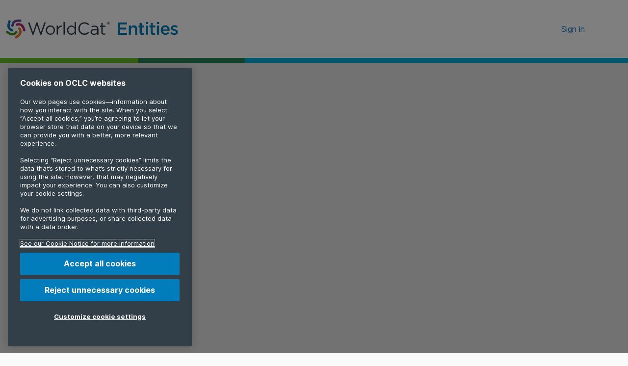

--- FILE ---
content_type: text/html; charset=utf-8
request_url: https://entities.oclc.org/worldcat/entity/E39PBJgRWRffddYMxdWDR6w6Kd.html
body_size: 14376
content:
<!DOCTYPE html><html lang="en"><head><meta charSet="utf-8" data-next-head=""/><meta name="viewport" content="width=device-width" data-next-head=""/><script async="" src="https://www.googletagmanager.com/gtag/js?id=G-3Y2KTSG7DW"></script><title data-next-head="">No label defined</title><link rel="icon" href="/favicon-semi.ico" data-next-head=""/><meta name="theme-color" content="#1074C3"/><link rel="preconnect" href="https://www.datocms-assets.com"/><link rel="preconnect" href="https://cdn.cookielaw.org/"/><link rel="preload" href="/fonts/Inter-Bold.woff2" as="font" crossorigin="anonymous"/><link rel="preload" href="/fonts/Inter-BoldItalic.woff2" as="font" crossorigin="anonymous"/><link rel="preload" href="/fonts/Inter-Italic.woff2" as="font" crossorigin="anonymous"/><link rel="preload" href="/fonts/Inter-Regular.woff2" as="font" crossorigin="anonymous"/><link rel="preload" href="/fonts/Inter-SemiBold.woff2" as="font" crossorigin="anonymous"/><link rel="preload" href="/_next/static/css/5da0954c04107dc8.css" as="style"/><link rel="stylesheet" href="/fonts.css"/><script type="text/javascript" src="https://cdn.cookielaw.org/consent/999c7907-ac3c-4ce1-9125-172f53ec926f/OtAutoBlock.js"></script><script src="https://cdn.cookielaw.org/scripttemplates/otSDKStub.js" data-document-language="true" type="text/javascript" charSet="UTF-8" data-domain-script="999c7907-ac3c-4ce1-9125-172f53ec926f"></script><script type="text/javascript">function OptanonWrapper() { }</script><script>if (document.documentMode || navigator.userAgent.match(/Trident\/7.0/)) window.location.href = '/unsupported'</script><script>
            window.dataLayer = window.dataLayer || [];
            function gtag(){dataLayer.push(arguments);}
            gtag('js', new Date());
          </script><link rel="stylesheet" href="/_next/static/css/5da0954c04107dc8.css" data-n-g=""/><noscript data-n-css=""></noscript><script defer="" noModule="" src="/_next/static/chunks/polyfills-42372ed130431b0a.js"></script><script src="/_next/static/chunks/webpack-2ee08e2cc0cca382.js" defer=""></script><script src="/_next/static/chunks/framework-77bedd5d104a1f05.js" defer=""></script><script src="/_next/static/chunks/main-077ec049236595ca.js" defer=""></script><script src="/_next/static/chunks/pages/_app-f5833d8d5ab74999.js" defer=""></script><script src="/_next/static/chunks/144-ffbf8fe7e78094ee.js" defer=""></script><script src="/_next/static/chunks/pages/worldcat/entity/%5Bqid%5D-7b93dcabb398949a.js" defer=""></script><script src="/_next/static/m3KY9OCFA8_hoQx-QyoRK/_buildManifest.js" defer=""></script><script src="/_next/static/m3KY9OCFA8_hoQx-QyoRK/_ssgManifest.js" defer=""></script><style id="mui-emotion-cache-insertion-point"></style><style id="tss-emotion-cache-insertion-point"></style><style data-emotion="tss 1f042pl-root 5d4r3m-toolbar 6q2gg0-toolbarMobile 11dewlj-iconButton xef5wp-mobileButtons mq6daf-authButton fl0ali-skipToContent i93x4m-linkText 1hkzn3-button eorv58-brandColor1 1lnoccv-brandColor2 1giw3gm-brandColor3 1968mu4-root zsimqu-background jpdmfe-root 17jh7aq-footerLink 1crousq-trademarkCopyright 1a56d31-languageSelectorLabel 1rnwyn5-select 1wjmzwg-footerSpacing knazwl-root hjyaoc-errorMessageContainer">.tss-1f042pl-root{display:-webkit-box;display:-webkit-flex;display:-ms-flexbox;display:flex;-webkit-flex-direction:column;-ms-flex-direction:column;flex-direction:column;}@media (max-width:959.95px){.tss-1f042pl-root .MuiButton-text{padding:0;}.tss-1f042pl-root .MuiIconButton-root{padding-left:0;}}.tss-5d4r3m-toolbar{background-color:#FFFFFF;display:-webkit-box;display:-webkit-flex;display:-ms-flexbox;display:flex;}@media (max-width:959.95px){.tss-5d4r3m-toolbar{display:none;}}@media (min-width:600px){.tss-5d4r3m-toolbar{height:7.375rem;}}.tss-6q2gg0-toolbarMobile{background-color:#FFFFFF;display:-webkit-box;display:-webkit-flex;display:-ms-flexbox;display:flex;padding-top:16px;padding-bottom:80px;padding-left:20px;padding-right:20px;}@media (min-width:960px){.tss-6q2gg0-toolbarMobile{display:none;}}.tss-11dewlj-iconButton{height:64px;width:199px;}@media (min-width:960px){.tss-11dewlj-iconButton{margin-left:28px;height:44px;width:404px;}}.tss-xef5wp-mobileButtons{-webkit-align-items:baseline;-webkit-box-align:baseline;-ms-flex-align:baseline;align-items:baseline;padding-top:8px;padding-left:64px;display:-webkit-box;display:-webkit-flex;display:-ms-flexbox;display:flex;-webkit-box-pack:end;-ms-flex-pack:end;-webkit-justify-content:flex-end;justify-content:flex-end;}@media (min-width:600px) and (max-width:1199.95px){.tss-xef5wp-mobileButtons{padding-top:8px;padding-left:224px;}}.tss-mq6daf-authButton{margin-left:144px;margin-right:48px;}@media (min-width:960px) and (max-width:1599.95px){.tss-mq6daf-authButton{display:-webkit-box;display:-webkit-flex;display:-ms-flexbox;display:flex;-webkit-box-pack:end;-ms-flex-pack:end;-webkit-justify-content:flex-end;justify-content:flex-end;padding-right:40px;margin-left:8px;}}.tss-fl0ali-skipToContent{overflow:hidden;position:absolute;width:1px;top:-100px;}.tss-fl0ali-skipToContent:focus,.tss-fl0ali-skipToContent:active{top:1px;background-color:#1074C3;clip:initial;-webkit-clip-path:initial;clip-path:initial;color:#fff;display:block;outline:none;padding:16px;position:relative;text-align:center;-webkit-text-decoration:underline;text-decoration:underline;width:100%;}.tss-i93x4m-linkText{font-size:.875rem;font-weight:700;line-height:1.25rem;-webkit-text-decoration:none;text-decoration:none;}.tss-i93x4m-linkText color{main:#1074C3;dark:#3296C7;light:#64AFD4;contrast-text:#fff;}.tss-1hkzn3-button{text-transform:none;padding:0;min-width:0;}.tss-eorv58-brandColor1{background-color:#69BE28;float:left;height:100%;width:22%;}@media (max-width:959.95px){.tss-eorv58-brandColor1{width:33%;}}.tss-1lnoccv-brandColor2{background-color:#29845A;float:left;height:100%;width:17%;}@media (max-width:959.95px){.tss-1lnoccv-brandColor2{width:33%;}}.tss-1giw3gm-brandColor3{background-color:#00AFD7;height:10px;-webkit-flex:none;-ms-flex:none;flex:none;}.tss-1968mu4-root{display:-webkit-box;display:-webkit-flex;display:-ms-flexbox;display:flex;-webkit-flex-direction:column;-ms-flex-direction:column;flex-direction:column;}.tss-zsimqu-background{background-color:#E5E5E5;width:100%;min-height:calc(100vh - 8rem);padding-bottom:28px;}@media (min-width:960px){.tss-zsimqu-background{padding:28px;}}.tss-jpdmfe-root{background-color:#FFFFFF;}.tss-jpdmfe-root .MuiOutlinedInput-input{padding-top:10px;padding-bottom:10px;}.tss-17jh7aq-footerLink{color:#1074C3;font-size:.875rem;line-height:1.5;text-decoration-line:underline;cursor:pointer;}.tss-1crousq-trademarkCopyright{font-size:.75rem;line-height:1.125rem;color:#0D1A2D;text-decoration-line:underline;}.tss-1a56d31-languageSelectorLabel{color:#2B3545;font-weight:bold;font-size:.875rem;line-height:1.25rem;}.tss-1rnwyn5-select{-webkit-align-items:center;-webkit-box-align:center;-ms-flex-align:center;align-items:center;width:212px;}@media (max-width:959.95px){.tss-1rnwyn5-select{width:250px;}}.tss-1wjmzwg-footerSpacing{padding-top:2.5rem;}.tss-knazwl-root{height:100%;background-color:white;font-size:.875rem;line-height:1.5;width:100%;}.tss-knazwl-root .MuiSelect-select{background-color:#FFFFFF;}.tss-knazwl-root .MuiSelect-select:focus{background-color:#FFFFFF;}.tss-knazwl-root .MuiSelect-icon{top:calc(50% - 13px);right:7px;}.tss-knazwl-root:hover .MuiSelect-icon{color:#1074C3;}.tss-knazwl-root .MuiOutlinedInput-notchedOutline{border-color:#606877;}.tss-knazwl-root$focused .MuiOutlinedInput-notchedOutline{border:1px solid #1074C3;box-shadow:0px 0px 0px 2px rgba(128, 190, 220, .5),0px 2px 4px rgba(176, 186, 197, 0.567198);}.tss-knazwl-root:hover .MuiOutlinedInput-notchedOutline{background-color:rgba(16, 116, 195, .05);border:1px solid #1074C3;}.tss-hjyaoc-errorMessageContainer{height:1rem;}.tss-hjyaoc-errorMessageContainer .MuiFormHelperText-contained{margin-left:0;}.tss-hjyaoc-errorMessageContainer .MuiFormHelperText-root{margin-top:6px;}@media (max-width:959.95px){.tss-hjyaoc-errorMessageContainer{height:.5rem;}}</style></head><body><div id="__next"><div><style data-emotion="css-global 1uhh6cg">html{-webkit-font-smoothing:antialiased;-moz-osx-font-smoothing:grayscale;box-sizing:border-box;-webkit-text-size-adjust:100%;}*,*::before,*::after{box-sizing:inherit;}strong,b{font-weight:700;}body{margin:0;color:#2B3545;font-size:1rem;line-height:1.5;font-family:Inter,sans-serif;font-weight:400;background-color:#fff;}@media print{body{background-color:#fff;}}body::backdrop{background-color:#fff;}</style><style data-emotion="css-global 1n4k6u5">body{background-color:#fafafa;}</style><div class="tss-1f042pl-root MuiBox-root css-0" id="app-header" tabindex="-1"><style data-emotion="css k008qs">.css-k008qs{display:-webkit-box;display:-webkit-flex;display:-ms-flexbox;display:flex;}</style><div class="MuiBox-root css-k008qs"><a tabindex="0" class="tss-fl0ali-skipToContent" href="/worldcat/entity/E39PBJgRWRffddYMxdWDR6w6Kd.html#">Skip to main content</a></div><style data-emotion="css w7hmuz">.css-w7hmuz{display:-webkit-box;display:-webkit-flex;display:-ms-flexbox;display:flex;-webkit-flex-direction:column;-ms-flex-direction:column;flex-direction:column;width:100%;box-sizing:border-box;-webkit-flex-shrink:0;-ms-flex-negative:0;flex-shrink:0;position:static;--AppBar-background:#1074C3;--AppBar-color:#fff;background-color:var(--AppBar-background);color:var(--AppBar-color);}</style><style data-emotion="css qua19">.css-qua19{background-color:#fff;color:#2B3545;-webkit-transition:box-shadow 300ms cubic-bezier(0.4, 0, 0.2, 1) 0ms;transition:box-shadow 300ms cubic-bezier(0.4, 0, 0.2, 1) 0ms;box-shadow:var(--Paper-shadow);background-image:var(--Paper-overlay);display:-webkit-box;display:-webkit-flex;display:-ms-flexbox;display:flex;-webkit-flex-direction:column;-ms-flex-direction:column;flex-direction:column;width:100%;box-sizing:border-box;-webkit-flex-shrink:0;-ms-flex-negative:0;flex-shrink:0;position:static;--AppBar-background:#1074C3;--AppBar-color:#fff;background-color:var(--AppBar-background);color:var(--AppBar-color);}</style><header class="MuiPaper-root MuiPaper-elevation MuiPaper-elevation4 MuiAppBar-root MuiAppBar-colorPrimary MuiAppBar-positionStatic css-qua19" data-testid="container-Header-Root" style="--Paper-shadow:0px 2px 4px -1px rgba(0,0,0,0.2),0px 4px 5px 0px rgba(0,0,0,0.14),0px 1px 10px 0px rgba(0,0,0,0.12)"><div class="tss-5d4r3m-toolbar MuiBox-root css-0"><style data-emotion="css 1rlamlj">.css-1rlamlj{--Grid-columns:12;--Grid-columnSpacing:0px;--Grid-rowSpacing:0px;-webkit-flex-direction:row;-ms-flex-direction:row;flex-direction:row;min-width:0;box-sizing:border-box;display:-webkit-box;display:-webkit-flex;display:-ms-flexbox;display:flex;-webkit-box-flex-wrap:wrap;-webkit-flex-wrap:wrap;-ms-flex-wrap:wrap;flex-wrap:wrap;gap:var(--Grid-rowSpacing) var(--Grid-columnSpacing);-webkit-align-items:center;-webkit-box-align:center;-ms-flex-align:center;align-items:center;-webkit-box-pack:center;-ms-flex-pack:center;-webkit-justify-content:center;justify-content:center;width:100%;}.css-1rlamlj >*{--Grid-parent-columns:12;}.css-1rlamlj >*{--Grid-parent-columnSpacing:0px;}.css-1rlamlj >*{--Grid-parent-rowSpacing:0px;}</style><div class="MuiGrid-root MuiGrid-container MuiGrid-direction-xs-row css-1rlamlj"><style data-emotion="css 3cu5wv">.css-3cu5wv{min-width:0;box-sizing:border-box;}@media (min-width:600px){.css-3cu5wv{-webkit-box-flex:0;-webkit-flex-grow:0;-ms-flex-positive:0;flex-grow:0;-webkit-flex-basis:auto;-ms-flex-preferred-size:auto;flex-basis:auto;width:calc(100% * 4 / var(--Grid-parent-columns) - (var(--Grid-parent-columns) - 4) * (var(--Grid-parent-columnSpacing) / var(--Grid-parent-columns)));}}</style><div class="MuiGrid-root MuiGrid-direction-xs-row MuiGrid-grid-sm-4 css-3cu5wv"><style data-emotion="css 13sodea">.css-13sodea{text-align:center;-webkit-flex:0 0 auto;-ms-flex:0 0 auto;flex:0 0 auto;font-size:1.7142857142857142rem;padding:8px;border-radius:50%;color:rgba(0, 0, 0, 0.54);-webkit-transition:background-color 150ms cubic-bezier(0.4, 0, 0.2, 1) 0ms;transition:background-color 150ms cubic-bezier(0.4, 0, 0.2, 1) 0ms;--IconButton-hoverBg:rgba(0, 0, 0, 0.04);color:#1074C3;--IconButton-hoverBg:rgba(16, 116, 195, 0.04);padding:12px;font-size:2rem;}.css-13sodea:hover{background-color:var(--IconButton-hoverBg);}@media (hover: none){.css-13sodea:hover{background-color:transparent;}}.css-13sodea.Mui-disabled{background-color:transparent;color:#49515F;}.css-13sodea.MuiIconButton-loading{color:transparent;}</style><style data-emotion="css 1wtbik3">.css-1wtbik3{display:-webkit-inline-box;display:-webkit-inline-flex;display:-ms-inline-flexbox;display:inline-flex;-webkit-align-items:center;-webkit-box-align:center;-ms-flex-align:center;align-items:center;-webkit-box-pack:center;-ms-flex-pack:center;-webkit-justify-content:center;justify-content:center;position:relative;box-sizing:border-box;-webkit-tap-highlight-color:transparent;background-color:transparent;outline:0;border:0;margin:0;border-radius:0;padding:0;cursor:pointer;-webkit-user-select:none;-moz-user-select:none;-ms-user-select:none;user-select:none;vertical-align:middle;-moz-appearance:none;-webkit-appearance:none;-webkit-text-decoration:none;text-decoration:none;color:inherit;text-align:center;-webkit-flex:0 0 auto;-ms-flex:0 0 auto;flex:0 0 auto;font-size:1.7142857142857142rem;padding:8px;border-radius:50%;color:rgba(0, 0, 0, 0.54);-webkit-transition:background-color 150ms cubic-bezier(0.4, 0, 0.2, 1) 0ms;transition:background-color 150ms cubic-bezier(0.4, 0, 0.2, 1) 0ms;--IconButton-hoverBg:rgba(0, 0, 0, 0.04);color:#1074C3;--IconButton-hoverBg:rgba(16, 116, 195, 0.04);padding:12px;font-size:2rem;}.css-1wtbik3::-moz-focus-inner{border-style:none;}.css-1wtbik3.Mui-disabled{pointer-events:none;cursor:default;}@media print{.css-1wtbik3{-webkit-print-color-adjust:exact;color-adjust:exact;}}.css-1wtbik3:hover{background-color:var(--IconButton-hoverBg);}@media (hover: none){.css-1wtbik3:hover{background-color:transparent;}}.css-1wtbik3.Mui-disabled{background-color:transparent;color:#49515F;}.css-1wtbik3.MuiIconButton-loading{color:transparent;}</style><a class="MuiButtonBase-root MuiIconButton-root MuiIconButton-colorPrimary MuiIconButton-sizeLarge tss-11dewlj-iconButton css-1wtbik3" tabindex="0" aria-label="WorldCat Entities" data-testid="btn-Header-Logo" href="/worldcat/entity"><svg alt="WorldCat Entities" width="384" height="64" viewBox="0 0 384 64" fill="none" xmlns="http://www.w3.org/2000/svg"><path d="M211.094 23.4C210.594 23.4 210.194 23.3 209.794 23.1C209.394 22.9 209.094 22.7 208.794 22.4C208.494 22.1 208.294 21.8 208.094 21.4C207.894 21 207.794 20.6 207.794 20.1C207.794 19.7 207.894 19.2 208.094 18.8C208.294 18.4 208.494 18.1 208.794 17.8C209.094 17.5 209.394 17.3 209.794 17.1C210.194 16.9 210.594 16.8 211.094 16.8C211.594 16.8 211.994 16.9 212.394 17.1C212.794 17.3 213.094 17.5 213.394 17.8C213.694 18.1 213.894 18.4 214.094 18.8C214.294 19.2 214.394 19.6 214.394 20.1C214.394 20.5 214.294 21 214.094 21.4C213.894 21.8 213.694 22.1 213.394 22.4C213.094 22.7 212.794 22.9 212.394 23.1C211.994 23.3 211.594 23.4 211.094 23.4ZM211.094 23C211.494 23 211.894 22.9 212.294 22.8C212.694 22.6 212.994 22.4 213.194 22.2C213.494 21.9 213.694 21.6 213.794 21.3C213.994 20.9 213.994 20.6 213.994 20.2C213.994 19.8 213.894 19.4 213.794 19.1C213.694 18.7 213.394 18.4 213.194 18.2C212.894 17.9 212.594 17.7 212.294 17.6C211.894 17.4 211.594 17.4 211.094 17.4C210.694 17.4 210.294 17.5 209.894 17.6C209.494 17.8 209.194 18 208.994 18.2C208.794 18.4 208.494 18.8 208.394 19.1C208.194 19.5 208.194 19.8 208.194 20.2C208.194 20.6 208.294 21 208.394 21.3C208.494 21.7 208.794 22 208.994 22.2C209.294 22.5 209.594 22.7 209.894 22.8C210.294 23 210.694 23 211.094 23ZM209.794 18.3H211.294C211.694 18.3 212.094 18.4 212.294 18.7C212.494 18.9 212.594 19.1 212.594 19.4C212.594 19.7 212.494 19.9 212.394 20.1C212.294 20.3 212.094 20.4 211.794 20.5L212.694 21.8H211.894L211.094 20.6H210.394V21.8H209.794V18.3ZM211.294 20C211.494 20 211.694 20 211.794 19.9C211.894 19.8 211.994 19.7 211.994 19.5C211.994 19.3 211.894 19.2 211.794 19.1C211.694 19 211.494 19 211.294 19H210.494V20H211.294Z" fill="#333F48"></path><path d="M45.6936 18.7H48.7936L55.8936 39.5L62.6936 18.6H65.0936L71.8936 39.5L79.0936 18.7H82.0936L73.0936 43.9H70.6936L63.8936 23.6L56.9936 43.9H54.5936L45.6936 18.7Z" fill="#333F48"></path><path d="M91.5936 44.1C90.1936 44.1 88.8936 43.8 87.7936 43.3C86.5936 42.8 85.5936 42.1 84.7936 41.2C83.8936 40.3 83.2936 39.3 82.7936 38.2C82.2936 37 82.0936 35.8 82.0936 34.5V34.4C82.0936 33.1 82.2936 31.9 82.7936 30.7C83.2936 29.5 83.9936 28.5 84.7936 27.6C85.6936 26.7 86.6936 26 87.7936 25.5C88.9936 25 90.2936 24.7 91.5936 24.7C92.9936 24.7 94.2936 25 95.3936 25.5C96.5936 26 97.5936 26.7 98.3936 27.6C99.2936 28.5 99.8936 29.5 100.394 30.6C100.894 31.8 101.094 33 101.094 34.3V34.4C101.094 35.7 100.894 36.9 100.394 38.1C99.8936 39.3 99.1936 40.3 98.3936 41.2C97.4936 42.1 96.4936 42.8 95.3936 43.3C94.2936 43.9 92.9936 44.1 91.5936 44.1ZM91.6936 41.7C92.6936 41.7 93.5936 41.5 94.3936 41.1C95.1936 40.7 95.8936 40.2 96.4936 39.6C97.0936 39 97.5936 38.2 97.8936 37.4C98.1936 36.5 98.3936 35.6 98.3936 34.7V34.6C98.3936 33.6 98.1936 32.7 97.8936 31.8C97.5936 30.9 97.0936 30.2 96.4936 29.5C95.8936 28.8 95.1936 28.3 94.2936 28C93.4936 27.6 92.5936 27.4 91.5936 27.4C90.5936 27.4 89.6936 27.6 88.8936 28C88.0936 28.4 87.3936 28.9 86.7936 29.5C86.1936 30.1 85.7936 30.9 85.3936 31.8C85.0936 32.7 84.8936 33.6 84.8936 34.6V34.7C84.8936 35.7 85.0936 36.6 85.3936 37.5C85.6936 38.4 86.1936 39.1 86.7936 39.8C87.3936 40.5 88.0936 41 88.9936 41.3C89.7936 41.5 90.6936 41.7 91.6936 41.7Z" fill="#333F48"></path><path d="M104.694 25.2H107.394V30C107.694 29.2 108.094 28.5 108.594 27.9C109.094 27.3 109.694 26.7 110.294 26.2C110.894 25.7 111.594 25.4 112.394 25.1C113.194 24.9 113.994 24.7 114.894 24.8V27.8H114.694C113.694 27.8 112.794 28 111.894 28.3C110.994 28.7 110.194 29.2 109.594 29.9C108.894 30.6 108.394 31.5 107.994 32.5C107.594 33.5 107.394 34.8 107.394 36.2V43.5H104.694V25.2Z" fill="#333F48"></path><path d="M118.694 17.7H121.394V43.7H118.694V17.7Z" fill="#333F48"></path><path d="M134.594 44.1C133.494 44.1 132.394 43.9 131.394 43.5C130.294 43.1 129.394 42.4 128.594 41.6C127.794 40.8 127.094 39.8 126.594 38.6C126.094 37.4 125.894 36.1 125.894 34.6V34.5C125.894 33 126.094 31.7 126.594 30.5C127.094 29.3 127.794 28.3 128.594 27.5C129.394 26.7 130.394 26.1 131.394 25.6C132.494 25.2 133.494 24.9 134.594 24.9C135.494 24.9 136.194 25 136.994 25.2C137.694 25.4 138.394 25.7 138.894 26.1C139.494 26.5 139.994 26.9 140.494 27.3C140.994 27.8 141.394 28.3 141.694 28.8V17.7H144.394V43.7H141.694V40C141.294 40.5 140.894 41.1 140.394 41.6C139.894 42.1 139.394 42.5 138.794 42.9C138.194 43.3 137.594 43.6 136.894 43.8C136.194 44 135.394 44.1 134.594 44.1ZM135.094 41.6C135.994 41.6 136.794 41.4 137.594 41.1C138.394 40.8 139.094 40.3 139.694 39.6C140.294 39 140.794 38.2 141.194 37.4C141.594 36.5 141.794 35.6 141.794 34.5V34.4C141.794 33.3 141.594 32.4 141.194 31.5C140.794 30.6 140.294 29.9 139.694 29.3C139.094 28.7 138.394 28.2 137.594 27.9C136.794 27.6 135.994 27.4 135.094 27.4C134.194 27.4 133.394 27.6 132.594 27.9C131.794 28.2 131.094 28.7 130.494 29.3C129.894 29.9 129.494 30.6 129.094 31.5C128.794 32.4 128.594 33.4 128.594 34.5V34.6C128.594 35.7 128.794 36.7 129.094 37.6C129.394 38.5 129.894 39.2 130.494 39.8C131.094 40.4 131.794 40.9 132.594 41.2C133.394 41.4 134.194 41.6 135.094 41.6Z" fill="#333F48"></path><path d="M161.694 44.1C159.894 44.1 158.194 43.8 156.694 43.1C155.194 42.4 153.894 41.5 152.694 40.4C151.594 39.2 150.694 37.9 150.094 36.3C149.494 34.7 149.194 33.1 149.194 31.3V31.2C149.194 29.4 149.494 27.8 150.094 26.2C150.694 24.6 151.594 23.3 152.694 22.1C153.794 20.9 155.094 20 156.694 19.3C158.194 18.6 159.894 18.3 161.794 18.3C162.894 18.3 163.994 18.4 164.894 18.6C165.794 18.8 166.694 19.1 167.394 19.4C168.194 19.7 168.894 20.2 169.594 20.6C170.294 21.1 170.894 21.6 171.494 22.2L169.594 24.3C168.494 23.3 167.394 22.5 166.194 21.8C164.994 21.2 163.494 20.8 161.794 20.8C160.394 20.8 159.094 21.1 157.994 21.6C156.794 22.1 155.794 22.8 154.894 23.8C153.994 24.7 153.394 25.8 152.894 27.1C152.394 28.3 152.194 29.7 152.194 31.1V31.2C152.194 32.7 152.394 34 152.894 35.2C153.394 36.4 154.094 37.5 154.894 38.5C155.794 39.4 156.794 40.2 157.994 40.7C159.194 41.2 160.494 41.5 161.794 41.5C163.494 41.5 164.994 41.2 166.194 40.6C167.394 40 168.594 39.1 169.794 37.9L171.694 39.7C171.094 40.4 170.394 41 169.694 41.5C168.994 42 168.194 42.5 167.494 42.9C166.694 43.3 165.794 43.6 164.894 43.8C163.894 44 162.794 44.1 161.694 44.1Z" fill="#333F48"></path><path d="M181.294 44.1C180.394 44.1 179.594 44 178.794 43.7C177.994 43.4 177.194 43.1 176.594 42.6C175.994 42.1 175.394 41.5 174.994 40.8C174.594 40.1 174.394 39.3 174.394 38.3V38.2C174.394 37.2 174.594 36.3 174.994 35.6C175.394 34.9 175.894 34.2 176.594 33.7C177.294 33.2 178.094 32.8 179.094 32.6C180.094 32.3 181.094 32.2 182.294 32.2C183.494 32.2 184.494 32.3 185.394 32.4C186.294 32.5 187.094 32.7 187.894 33V32.4C187.894 30.7 187.394 29.5 186.494 28.7C185.494 27.9 184.194 27.4 182.494 27.4C181.394 27.4 180.394 27.5 179.494 27.8C178.594 28 177.694 28.4 176.894 28.8L176.094 26.6C177.094 26.1 178.194 25.8 179.194 25.5C180.194 25.2 181.394 25.1 182.794 25.1C185.394 25.1 187.394 25.8 188.794 27.1C190.094 28.4 190.694 30.2 190.694 32.5V43.8H187.994V41.1C187.694 41.5 187.294 41.9 186.894 42.3C186.494 42.7 185.994 43 185.394 43.3C184.894 43.6 184.194 43.8 183.594 44C182.894 44 182.094 44.1 181.294 44.1ZM181.894 41.9C182.794 41.9 183.494 41.8 184.294 41.5C184.994 41.3 185.694 40.9 186.194 40.5C186.794 40.1 187.194 39.5 187.494 38.9C187.794 38.3 187.994 37.6 187.994 36.9V35.2C187.294 35 186.494 34.8 185.694 34.7C184.794 34.5 183.794 34.5 182.694 34.5C180.994 34.5 179.694 34.8 178.694 35.5C177.794 36.2 177.294 37.1 177.294 38.2V38.3C177.294 38.9 177.394 39.4 177.694 39.9C177.894 40.4 178.294 40.8 178.694 41.1C179.094 41.4 179.594 41.6 180.194 41.8C180.694 41.8 181.294 41.9 181.894 41.9Z" fill="#333F48"></path><path d="M201.894 44C201.194 44 200.494 43.9 199.794 43.7C199.194 43.5 198.594 43.2 198.094 42.8C197.594 42.4 197.294 41.8 196.994 41.2C196.694 40.5 196.594 39.7 196.594 38.8V27.7H193.994V25.2H196.594V19.6H199.294V25.2H205.094V27.7H199.294V38.5C199.294 39.6 199.594 40.4 200.194 40.9C200.794 41.4 201.494 41.6 202.394 41.6C202.894 41.6 203.294 41.6 203.694 41.4C204.094 41.3 204.594 41.1 204.994 40.9V43.3C204.494 43.6 203.994 43.8 203.494 43.9C203.194 43.9 202.594 44 201.894 44Z" fill="#333F48"></path><path fill-rule="evenodd" clip-rule="evenodd" d="M13.5936 32.6C14.8936 33.1 15.4936 34.5 14.9936 35.8C14.4936 37 13.0936 37.7 11.7936 37.1C11.7936 37.1 9.99358 36.3 8.89358 35.6C1.89358 31.2 2.69358 24.8 3.59358 20.9C3.99358 19.2 5.19358 15.6 5.19358 15.6C5.69358 14.4 7.09358 13.7 8.39358 14.3C9.69358 14.8 10.2936 16.2 9.79358 17.5C9.79358 17.5 8.59359 20.8 8.29358 22.3C7.89358 24.7 6.89358 28.9 11.6936 31.6C12.8936 32.4 13.5936 32.6 13.5936 32.6Z" fill="#007DBA"></path><path fill-rule="evenodd" clip-rule="evenodd" d="M15.9937 25.6C15.8937 26.9 14.6937 27.9 13.3937 27.8C12.0937 27.7 11.0937 26.5 11.1937 25.2C11.1937 25.2 11.4937 23.2 11.7937 22C13.8937 14 20.2937 12.9 24.1937 12.6C25.9937 12.5 29.7937 12.6 29.7937 12.6C31.0937 12.7 32.0937 13.9 31.9937 15.2C31.8937 16.5 30.6937 17.5 29.3937 17.4C29.3937 17.4 25.8937 17.2 24.2937 17.4C21.8937 17.7 17.5937 18 16.3937 23.4C15.9937 24.8 15.9937 25.6 15.9937 25.6Z" fill="#5F4894"></path><path fill-rule="evenodd" clip-rule="evenodd" d="M23.3937 25.4C22.0937 25.7 20.7937 24.9 20.3937 23.6C20.0937 22.3 20.8937 21 22.1937 20.6C22.1937 20.6 24.1937 20.2 25.3937 20.1C33.6937 19.5 36.7937 25.1 38.3937 28.8C39.0937 30.4 40.1937 34 40.1937 34C40.4937 35.3 39.6937 36.6 38.3937 37C37.0937 37.3 35.7937 36.5 35.3937 35.2C35.3937 35.2 34.4937 31.8 33.7937 30.4C32.6937 28.2 30.9937 24.3 25.4937 24.9C24.0937 25.2 23.3937 25.4 23.3937 25.4Z" fill="#AE2573"></path><path fill-rule="evenodd" clip-rule="evenodd" d="M25.6937 32.4C24.9937 31.3 25.2937 29.8 26.4937 29.1C27.5937 28.4 29.0937 28.7 29.7937 29.9C29.7937 29.9 30.7937 31.7 31.2937 32.8C34.3937 40.5 29.9937 45.2 26.9937 47.8C25.6937 49 22.5937 51.1 22.5937 51.1C21.4937 51.8 19.9937 51.5 19.1937 50.3C18.4937 49.2 18.7937 47.7 19.9937 46.9C19.9937 46.9 22.8937 45 24.0937 43.9C25.8937 42.2 29.0937 39.4 26.7937 34.3C26.0937 33.1 25.6937 32.4 25.6937 32.4Z" fill="#E87722"></path><path fill-rule="evenodd" clip-rule="evenodd" d="M19.5936 37C20.4936 35.9 21.9936 35.8 22.9936 36.6C24.0936 37.5 24.1936 39 23.3936 40C23.3936 40 22.0936 41.5 21.0936 42.3C14.7936 47.7 8.99364 45.1 5.49364 43.1C3.99364 42.2 0.893636 40 0.893636 40C-0.106364 39.2 -0.306364 37.6 0.493636 36.6C1.29364 35.6 2.89364 35.4 3.89364 36.2C3.89364 36.2 6.69364 38.4 8.09364 39.1C10.2936 40.2 13.9936 42.4 17.9936 38.6C19.1936 37.6 19.5936 37 19.5936 37Z" fill="#4C8C2B"></path><path d="M230.894 18.7H249.594V22.7H235.294V29.3H247.894V33.3H235.294V40.1H249.694V44.1H230.794V18.7H230.894Z" fill="#007DBA"></path><path d="M253.294 24.9H257.694V27.9C258.894 26.1 260.694 24.6 263.594 24.6C267.894 24.6 270.394 27.5 270.394 31.9V44H265.994V33.1C265.994 30.1 264.494 28.5 261.894 28.5C259.394 28.5 257.594 30.3 257.594 33.2V43.9H253.194V24.9H253.294Z" fill="#007DBA"></path><path d="M275.394 38.6V28.6H272.994V24.9H275.394V19.7H279.794V24.9H284.894V28.6H279.794V37.9C279.794 39.6 280.694 40.3 282.094 40.3C283.094 40.3 283.894 40.1 284.794 39.7V43.3C283.694 43.9 282.494 44.3 280.894 44.3C277.694 44.2 275.394 42.8 275.394 38.6Z" fill="#007DBA"></path><path d="M288.194 17.8H292.894V22H288.194V17.8ZM288.294 24.9H292.694V43.9H288.294V24.9Z" fill="#007DBA"></path><path d="M298.094 38.6V28.6H295.694V24.9H298.094V19.7H302.494V24.9H307.594V28.6H302.494V37.9C302.494 39.6 303.394 40.3 304.794 40.3C305.794 40.3 306.594 40.1 307.494 39.7V43.3C306.394 43.9 305.194 44.3 303.594 44.3C300.394 44.2 298.094 42.8 298.094 38.6Z" fill="#007DBA"></path><path d="M310.894 17.8H315.594V22H310.894V17.8ZM311.094 24.9H315.494V43.9H311.094V24.9Z" fill="#007DBA"></path><path d="M318.894 34.4C318.894 28.9 322.794 24.4 328.194 24.4C334.194 24.4 337.294 29.2 337.294 34.6C337.294 35 337.294 35.4 337.194 35.8H323.194C323.694 38.9 325.894 40.6 328.694 40.6C330.794 40.6 332.294 39.8 333.794 38.3L336.394 40.6C334.594 42.8 332.094 44.2 328.594 44.2C323.194 44.3 318.894 40.3 318.894 34.4ZM332.994 33C332.694 30.2 331.094 28 328.194 28C325.494 28 323.694 30.1 323.294 33H332.994Z" fill="#007DBA"></path><path d="M338.994 41.4L340.894 38.4C342.994 39.9 345.194 40.7 347.094 40.7C348.994 40.7 350.094 39.9 350.094 38.6V38.5C350.094 37 348.094 36.5 345.894 35.8C343.094 35 339.994 33.9 339.994 30.2V30.1C339.994 26.5 342.994 24.3 346.794 24.3C349.194 24.3 351.794 25.1 353.794 26.5L352.094 29.6C350.294 28.5 348.294 27.8 346.694 27.8C344.994 27.8 343.994 28.6 343.994 29.7V30C343.994 31.4 346.094 31.9 348.294 32.7C351.094 33.6 354.194 34.8 354.194 38.2V38.3C354.194 42.3 351.094 44.3 347.094 44.3C344.394 44.2 341.394 43.3 338.994 41.4Z" fill="#007DBA"></path></svg></a></div><style data-emotion="css 143bcta">.css-143bcta{-webkit-box-flex:0;-webkit-flex-grow:0;-ms-flex-positive:0;flex-grow:0;-webkit-flex-basis:auto;-ms-flex-preferred-size:auto;flex-basis:auto;width:calc(100% * 12 / var(--Grid-parent-columns) - (var(--Grid-parent-columns) - 12) * (var(--Grid-parent-columnSpacing) / var(--Grid-parent-columns)));min-width:0;box-sizing:border-box;-webkit-align-items:center;-webkit-box-align:center;-ms-flex-align:center;align-items:center;-webkit-box-pack:center;-ms-flex-pack:center;-webkit-justify-content:center;justify-content:center;}@media (min-width:600px){.css-143bcta{-webkit-box-flex:0;-webkit-flex-grow:0;-ms-flex-positive:0;flex-grow:0;-webkit-flex-basis:auto;-ms-flex-preferred-size:auto;flex-basis:auto;width:calc(100% * 5 / var(--Grid-parent-columns) - (var(--Grid-parent-columns) - 5) * (var(--Grid-parent-columnSpacing) / var(--Grid-parent-columns)));}}</style><div class="MuiGrid-root MuiGrid-direction-xs-row MuiGrid-grid-xs-12 MuiGrid-grid-sm-5 css-143bcta"></div><style data-emotion="css 1q9m5n5">.css-1q9m5n5{-webkit-box-flex:0;-webkit-flex-grow:0;-ms-flex-positive:0;flex-grow:0;-webkit-flex-basis:auto;-ms-flex-preferred-size:auto;flex-basis:auto;width:calc(100% * 12 / var(--Grid-parent-columns) - (var(--Grid-parent-columns) - 12) * (var(--Grid-parent-columnSpacing) / var(--Grid-parent-columns)));min-width:0;box-sizing:border-box;-webkit-align-items:center;-webkit-box-align:center;-ms-flex-align:center;align-items:center;-webkit-box-pack:center;-ms-flex-pack:center;-webkit-justify-content:center;justify-content:center;}@media (min-width:600px){.css-1q9m5n5{-webkit-box-flex:0;-webkit-flex-grow:0;-ms-flex-positive:0;flex-grow:0;-webkit-flex-basis:auto;-ms-flex-preferred-size:auto;flex-basis:auto;width:calc(100% * 3 / var(--Grid-parent-columns) - (var(--Grid-parent-columns) - 3) * (var(--Grid-parent-columnSpacing) / var(--Grid-parent-columns)));}}</style><div class="MuiGrid-root MuiGrid-direction-xs-row MuiGrid-grid-xs-12 MuiGrid-grid-sm-3 css-1q9m5n5"><style data-emotion="css 192qrng">.css-192qrng{display:-webkit-box;display:-webkit-flex;display:-ms-flexbox;display:flex;-webkit-align-items:center;-webkit-box-align:center;-ms-flex-align:center;align-items:center;-webkit-box-pack:end;-ms-flex-pack:end;-webkit-justify-content:flex-end;justify-content:flex-end;}</style><div class="tss-mq6daf-authButton MuiBox-root css-192qrng"><div class="MuiBox-root css-0"><div style="display:flex"><style data-emotion="css 51dzfh">.css-51dzfh{-webkit-text-decoration:none;text-decoration:none;}.css-51dzfh:hover{-webkit-text-decoration:underline;text-decoration:underline;}</style><style data-emotion="css 1prf55u">.css-1prf55u{margin:0;font:inherit;line-height:inherit;letter-spacing:inherit;color:#1074C3;-webkit-text-decoration:none;text-decoration:none;}.css-1prf55u:hover{-webkit-text-decoration:underline;text-decoration:underline;}</style><a class="MuiTypography-root MuiTypography-inherit MuiLink-root MuiLink-underlineHover tss-1hkzn3-button css-1prf55u" href="/login-page?path=/worldcat/entity/E39PBJgRWRffddYMxdWDR6w6Kd.html"><style data-emotion="css 12rvbgi">.css-12rvbgi{margin:0;font-size:1rem;line-height:1.5;font-family:Inter,sans-serif;font-weight:400;}</style><div class="MuiTypography-root MuiTypography-body1 tss-i93x4m-linkText css-12rvbgi" data-testid="btn-Header-Auth">Sign in</div></a></div></div></div></div></div></div><style data-emotion="css irtz8t">.css-irtz8t{height:5rem;}</style><div class="tss-6q2gg0-toolbarMobile MuiBox-root css-irtz8t"><style data-emotion="css 1fzpoq4">.css-1fzpoq4{--Grid-columns:12;--Grid-columnSpacing:16px;--Grid-rowSpacing:16px;-webkit-flex-direction:row;-ms-flex-direction:row;flex-direction:row;min-width:0;box-sizing:border-box;display:-webkit-box;display:-webkit-flex;display:-ms-flexbox;display:flex;-webkit-box-flex-wrap:wrap;-webkit-flex-wrap:wrap;-ms-flex-wrap:wrap;flex-wrap:wrap;gap:var(--Grid-rowSpacing) var(--Grid-columnSpacing);-webkit-align-items:center;-webkit-box-align:center;-ms-flex-align:center;align-items:center;width:100%;}.css-1fzpoq4 >*{--Grid-parent-columns:12;}.css-1fzpoq4 >*{--Grid-parent-columnSpacing:16px;}.css-1fzpoq4 >*{--Grid-parent-rowSpacing:16px;}</style><div class="MuiGrid-root MuiGrid-container MuiGrid-direction-xs-row MuiGrid-spacing-xs-2 css-1fzpoq4"><style data-emotion="css 14wd3ve">.css-14wd3ve{-webkit-box-flex:0;-webkit-flex-grow:0;-ms-flex-positive:0;flex-grow:0;-webkit-flex-basis:auto;-ms-flex-preferred-size:auto;flex-basis:auto;width:calc(100% * 6 / var(--Grid-parent-columns) - (var(--Grid-parent-columns) - 6) * (var(--Grid-parent-columnSpacing) / var(--Grid-parent-columns)));min-width:0;box-sizing:border-box;}</style><div class="MuiGrid-root MuiGrid-direction-xs-row MuiGrid-grid-xs-6 css-14wd3ve" style="padding-left:4px"><a class="MuiButtonBase-root MuiIconButton-root MuiIconButton-colorPrimary MuiIconButton-sizeLarge tss-11dewlj-iconButton css-1wtbik3" tabindex="0" aria-label="WorldCat Entities" data-testid="btn-Header-Logo" href="/worldcat/entity"><svg alt="WorldCat Entities" width="384" height="64" viewBox="0 0 384 64" fill="none" xmlns="http://www.w3.org/2000/svg"><path d="M211.094 23.4C210.594 23.4 210.194 23.3 209.794 23.1C209.394 22.9 209.094 22.7 208.794 22.4C208.494 22.1 208.294 21.8 208.094 21.4C207.894 21 207.794 20.6 207.794 20.1C207.794 19.7 207.894 19.2 208.094 18.8C208.294 18.4 208.494 18.1 208.794 17.8C209.094 17.5 209.394 17.3 209.794 17.1C210.194 16.9 210.594 16.8 211.094 16.8C211.594 16.8 211.994 16.9 212.394 17.1C212.794 17.3 213.094 17.5 213.394 17.8C213.694 18.1 213.894 18.4 214.094 18.8C214.294 19.2 214.394 19.6 214.394 20.1C214.394 20.5 214.294 21 214.094 21.4C213.894 21.8 213.694 22.1 213.394 22.4C213.094 22.7 212.794 22.9 212.394 23.1C211.994 23.3 211.594 23.4 211.094 23.4ZM211.094 23C211.494 23 211.894 22.9 212.294 22.8C212.694 22.6 212.994 22.4 213.194 22.2C213.494 21.9 213.694 21.6 213.794 21.3C213.994 20.9 213.994 20.6 213.994 20.2C213.994 19.8 213.894 19.4 213.794 19.1C213.694 18.7 213.394 18.4 213.194 18.2C212.894 17.9 212.594 17.7 212.294 17.6C211.894 17.4 211.594 17.4 211.094 17.4C210.694 17.4 210.294 17.5 209.894 17.6C209.494 17.8 209.194 18 208.994 18.2C208.794 18.4 208.494 18.8 208.394 19.1C208.194 19.5 208.194 19.8 208.194 20.2C208.194 20.6 208.294 21 208.394 21.3C208.494 21.7 208.794 22 208.994 22.2C209.294 22.5 209.594 22.7 209.894 22.8C210.294 23 210.694 23 211.094 23ZM209.794 18.3H211.294C211.694 18.3 212.094 18.4 212.294 18.7C212.494 18.9 212.594 19.1 212.594 19.4C212.594 19.7 212.494 19.9 212.394 20.1C212.294 20.3 212.094 20.4 211.794 20.5L212.694 21.8H211.894L211.094 20.6H210.394V21.8H209.794V18.3ZM211.294 20C211.494 20 211.694 20 211.794 19.9C211.894 19.8 211.994 19.7 211.994 19.5C211.994 19.3 211.894 19.2 211.794 19.1C211.694 19 211.494 19 211.294 19H210.494V20H211.294Z" fill="#333F48"></path><path d="M45.6936 18.7H48.7936L55.8936 39.5L62.6936 18.6H65.0936L71.8936 39.5L79.0936 18.7H82.0936L73.0936 43.9H70.6936L63.8936 23.6L56.9936 43.9H54.5936L45.6936 18.7Z" fill="#333F48"></path><path d="M91.5936 44.1C90.1936 44.1 88.8936 43.8 87.7936 43.3C86.5936 42.8 85.5936 42.1 84.7936 41.2C83.8936 40.3 83.2936 39.3 82.7936 38.2C82.2936 37 82.0936 35.8 82.0936 34.5V34.4C82.0936 33.1 82.2936 31.9 82.7936 30.7C83.2936 29.5 83.9936 28.5 84.7936 27.6C85.6936 26.7 86.6936 26 87.7936 25.5C88.9936 25 90.2936 24.7 91.5936 24.7C92.9936 24.7 94.2936 25 95.3936 25.5C96.5936 26 97.5936 26.7 98.3936 27.6C99.2936 28.5 99.8936 29.5 100.394 30.6C100.894 31.8 101.094 33 101.094 34.3V34.4C101.094 35.7 100.894 36.9 100.394 38.1C99.8936 39.3 99.1936 40.3 98.3936 41.2C97.4936 42.1 96.4936 42.8 95.3936 43.3C94.2936 43.9 92.9936 44.1 91.5936 44.1ZM91.6936 41.7C92.6936 41.7 93.5936 41.5 94.3936 41.1C95.1936 40.7 95.8936 40.2 96.4936 39.6C97.0936 39 97.5936 38.2 97.8936 37.4C98.1936 36.5 98.3936 35.6 98.3936 34.7V34.6C98.3936 33.6 98.1936 32.7 97.8936 31.8C97.5936 30.9 97.0936 30.2 96.4936 29.5C95.8936 28.8 95.1936 28.3 94.2936 28C93.4936 27.6 92.5936 27.4 91.5936 27.4C90.5936 27.4 89.6936 27.6 88.8936 28C88.0936 28.4 87.3936 28.9 86.7936 29.5C86.1936 30.1 85.7936 30.9 85.3936 31.8C85.0936 32.7 84.8936 33.6 84.8936 34.6V34.7C84.8936 35.7 85.0936 36.6 85.3936 37.5C85.6936 38.4 86.1936 39.1 86.7936 39.8C87.3936 40.5 88.0936 41 88.9936 41.3C89.7936 41.5 90.6936 41.7 91.6936 41.7Z" fill="#333F48"></path><path d="M104.694 25.2H107.394V30C107.694 29.2 108.094 28.5 108.594 27.9C109.094 27.3 109.694 26.7 110.294 26.2C110.894 25.7 111.594 25.4 112.394 25.1C113.194 24.9 113.994 24.7 114.894 24.8V27.8H114.694C113.694 27.8 112.794 28 111.894 28.3C110.994 28.7 110.194 29.2 109.594 29.9C108.894 30.6 108.394 31.5 107.994 32.5C107.594 33.5 107.394 34.8 107.394 36.2V43.5H104.694V25.2Z" fill="#333F48"></path><path d="M118.694 17.7H121.394V43.7H118.694V17.7Z" fill="#333F48"></path><path d="M134.594 44.1C133.494 44.1 132.394 43.9 131.394 43.5C130.294 43.1 129.394 42.4 128.594 41.6C127.794 40.8 127.094 39.8 126.594 38.6C126.094 37.4 125.894 36.1 125.894 34.6V34.5C125.894 33 126.094 31.7 126.594 30.5C127.094 29.3 127.794 28.3 128.594 27.5C129.394 26.7 130.394 26.1 131.394 25.6C132.494 25.2 133.494 24.9 134.594 24.9C135.494 24.9 136.194 25 136.994 25.2C137.694 25.4 138.394 25.7 138.894 26.1C139.494 26.5 139.994 26.9 140.494 27.3C140.994 27.8 141.394 28.3 141.694 28.8V17.7H144.394V43.7H141.694V40C141.294 40.5 140.894 41.1 140.394 41.6C139.894 42.1 139.394 42.5 138.794 42.9C138.194 43.3 137.594 43.6 136.894 43.8C136.194 44 135.394 44.1 134.594 44.1ZM135.094 41.6C135.994 41.6 136.794 41.4 137.594 41.1C138.394 40.8 139.094 40.3 139.694 39.6C140.294 39 140.794 38.2 141.194 37.4C141.594 36.5 141.794 35.6 141.794 34.5V34.4C141.794 33.3 141.594 32.4 141.194 31.5C140.794 30.6 140.294 29.9 139.694 29.3C139.094 28.7 138.394 28.2 137.594 27.9C136.794 27.6 135.994 27.4 135.094 27.4C134.194 27.4 133.394 27.6 132.594 27.9C131.794 28.2 131.094 28.7 130.494 29.3C129.894 29.9 129.494 30.6 129.094 31.5C128.794 32.4 128.594 33.4 128.594 34.5V34.6C128.594 35.7 128.794 36.7 129.094 37.6C129.394 38.5 129.894 39.2 130.494 39.8C131.094 40.4 131.794 40.9 132.594 41.2C133.394 41.4 134.194 41.6 135.094 41.6Z" fill="#333F48"></path><path d="M161.694 44.1C159.894 44.1 158.194 43.8 156.694 43.1C155.194 42.4 153.894 41.5 152.694 40.4C151.594 39.2 150.694 37.9 150.094 36.3C149.494 34.7 149.194 33.1 149.194 31.3V31.2C149.194 29.4 149.494 27.8 150.094 26.2C150.694 24.6 151.594 23.3 152.694 22.1C153.794 20.9 155.094 20 156.694 19.3C158.194 18.6 159.894 18.3 161.794 18.3C162.894 18.3 163.994 18.4 164.894 18.6C165.794 18.8 166.694 19.1 167.394 19.4C168.194 19.7 168.894 20.2 169.594 20.6C170.294 21.1 170.894 21.6 171.494 22.2L169.594 24.3C168.494 23.3 167.394 22.5 166.194 21.8C164.994 21.2 163.494 20.8 161.794 20.8C160.394 20.8 159.094 21.1 157.994 21.6C156.794 22.1 155.794 22.8 154.894 23.8C153.994 24.7 153.394 25.8 152.894 27.1C152.394 28.3 152.194 29.7 152.194 31.1V31.2C152.194 32.7 152.394 34 152.894 35.2C153.394 36.4 154.094 37.5 154.894 38.5C155.794 39.4 156.794 40.2 157.994 40.7C159.194 41.2 160.494 41.5 161.794 41.5C163.494 41.5 164.994 41.2 166.194 40.6C167.394 40 168.594 39.1 169.794 37.9L171.694 39.7C171.094 40.4 170.394 41 169.694 41.5C168.994 42 168.194 42.5 167.494 42.9C166.694 43.3 165.794 43.6 164.894 43.8C163.894 44 162.794 44.1 161.694 44.1Z" fill="#333F48"></path><path d="M181.294 44.1C180.394 44.1 179.594 44 178.794 43.7C177.994 43.4 177.194 43.1 176.594 42.6C175.994 42.1 175.394 41.5 174.994 40.8C174.594 40.1 174.394 39.3 174.394 38.3V38.2C174.394 37.2 174.594 36.3 174.994 35.6C175.394 34.9 175.894 34.2 176.594 33.7C177.294 33.2 178.094 32.8 179.094 32.6C180.094 32.3 181.094 32.2 182.294 32.2C183.494 32.2 184.494 32.3 185.394 32.4C186.294 32.5 187.094 32.7 187.894 33V32.4C187.894 30.7 187.394 29.5 186.494 28.7C185.494 27.9 184.194 27.4 182.494 27.4C181.394 27.4 180.394 27.5 179.494 27.8C178.594 28 177.694 28.4 176.894 28.8L176.094 26.6C177.094 26.1 178.194 25.8 179.194 25.5C180.194 25.2 181.394 25.1 182.794 25.1C185.394 25.1 187.394 25.8 188.794 27.1C190.094 28.4 190.694 30.2 190.694 32.5V43.8H187.994V41.1C187.694 41.5 187.294 41.9 186.894 42.3C186.494 42.7 185.994 43 185.394 43.3C184.894 43.6 184.194 43.8 183.594 44C182.894 44 182.094 44.1 181.294 44.1ZM181.894 41.9C182.794 41.9 183.494 41.8 184.294 41.5C184.994 41.3 185.694 40.9 186.194 40.5C186.794 40.1 187.194 39.5 187.494 38.9C187.794 38.3 187.994 37.6 187.994 36.9V35.2C187.294 35 186.494 34.8 185.694 34.7C184.794 34.5 183.794 34.5 182.694 34.5C180.994 34.5 179.694 34.8 178.694 35.5C177.794 36.2 177.294 37.1 177.294 38.2V38.3C177.294 38.9 177.394 39.4 177.694 39.9C177.894 40.4 178.294 40.8 178.694 41.1C179.094 41.4 179.594 41.6 180.194 41.8C180.694 41.8 181.294 41.9 181.894 41.9Z" fill="#333F48"></path><path d="M201.894 44C201.194 44 200.494 43.9 199.794 43.7C199.194 43.5 198.594 43.2 198.094 42.8C197.594 42.4 197.294 41.8 196.994 41.2C196.694 40.5 196.594 39.7 196.594 38.8V27.7H193.994V25.2H196.594V19.6H199.294V25.2H205.094V27.7H199.294V38.5C199.294 39.6 199.594 40.4 200.194 40.9C200.794 41.4 201.494 41.6 202.394 41.6C202.894 41.6 203.294 41.6 203.694 41.4C204.094 41.3 204.594 41.1 204.994 40.9V43.3C204.494 43.6 203.994 43.8 203.494 43.9C203.194 43.9 202.594 44 201.894 44Z" fill="#333F48"></path><path fill-rule="evenodd" clip-rule="evenodd" d="M13.5936 32.6C14.8936 33.1 15.4936 34.5 14.9936 35.8C14.4936 37 13.0936 37.7 11.7936 37.1C11.7936 37.1 9.99358 36.3 8.89358 35.6C1.89358 31.2 2.69358 24.8 3.59358 20.9C3.99358 19.2 5.19358 15.6 5.19358 15.6C5.69358 14.4 7.09358 13.7 8.39358 14.3C9.69358 14.8 10.2936 16.2 9.79358 17.5C9.79358 17.5 8.59359 20.8 8.29358 22.3C7.89358 24.7 6.89358 28.9 11.6936 31.6C12.8936 32.4 13.5936 32.6 13.5936 32.6Z" fill="#007DBA"></path><path fill-rule="evenodd" clip-rule="evenodd" d="M15.9937 25.6C15.8937 26.9 14.6937 27.9 13.3937 27.8C12.0937 27.7 11.0937 26.5 11.1937 25.2C11.1937 25.2 11.4937 23.2 11.7937 22C13.8937 14 20.2937 12.9 24.1937 12.6C25.9937 12.5 29.7937 12.6 29.7937 12.6C31.0937 12.7 32.0937 13.9 31.9937 15.2C31.8937 16.5 30.6937 17.5 29.3937 17.4C29.3937 17.4 25.8937 17.2 24.2937 17.4C21.8937 17.7 17.5937 18 16.3937 23.4C15.9937 24.8 15.9937 25.6 15.9937 25.6Z" fill="#5F4894"></path><path fill-rule="evenodd" clip-rule="evenodd" d="M23.3937 25.4C22.0937 25.7 20.7937 24.9 20.3937 23.6C20.0937 22.3 20.8937 21 22.1937 20.6C22.1937 20.6 24.1937 20.2 25.3937 20.1C33.6937 19.5 36.7937 25.1 38.3937 28.8C39.0937 30.4 40.1937 34 40.1937 34C40.4937 35.3 39.6937 36.6 38.3937 37C37.0937 37.3 35.7937 36.5 35.3937 35.2C35.3937 35.2 34.4937 31.8 33.7937 30.4C32.6937 28.2 30.9937 24.3 25.4937 24.9C24.0937 25.2 23.3937 25.4 23.3937 25.4Z" fill="#AE2573"></path><path fill-rule="evenodd" clip-rule="evenodd" d="M25.6937 32.4C24.9937 31.3 25.2937 29.8 26.4937 29.1C27.5937 28.4 29.0937 28.7 29.7937 29.9C29.7937 29.9 30.7937 31.7 31.2937 32.8C34.3937 40.5 29.9937 45.2 26.9937 47.8C25.6937 49 22.5937 51.1 22.5937 51.1C21.4937 51.8 19.9937 51.5 19.1937 50.3C18.4937 49.2 18.7937 47.7 19.9937 46.9C19.9937 46.9 22.8937 45 24.0937 43.9C25.8937 42.2 29.0937 39.4 26.7937 34.3C26.0937 33.1 25.6937 32.4 25.6937 32.4Z" fill="#E87722"></path><path fill-rule="evenodd" clip-rule="evenodd" d="M19.5936 37C20.4936 35.9 21.9936 35.8 22.9936 36.6C24.0936 37.5 24.1936 39 23.3936 40C23.3936 40 22.0936 41.5 21.0936 42.3C14.7936 47.7 8.99364 45.1 5.49364 43.1C3.99364 42.2 0.893636 40 0.893636 40C-0.106364 39.2 -0.306364 37.6 0.493636 36.6C1.29364 35.6 2.89364 35.4 3.89364 36.2C3.89364 36.2 6.69364 38.4 8.09364 39.1C10.2936 40.2 13.9936 42.4 17.9936 38.6C19.1936 37.6 19.5936 37 19.5936 37Z" fill="#4C8C2B"></path><path d="M230.894 18.7H249.594V22.7H235.294V29.3H247.894V33.3H235.294V40.1H249.694V44.1H230.794V18.7H230.894Z" fill="#007DBA"></path><path d="M253.294 24.9H257.694V27.9C258.894 26.1 260.694 24.6 263.594 24.6C267.894 24.6 270.394 27.5 270.394 31.9V44H265.994V33.1C265.994 30.1 264.494 28.5 261.894 28.5C259.394 28.5 257.594 30.3 257.594 33.2V43.9H253.194V24.9H253.294Z" fill="#007DBA"></path><path d="M275.394 38.6V28.6H272.994V24.9H275.394V19.7H279.794V24.9H284.894V28.6H279.794V37.9C279.794 39.6 280.694 40.3 282.094 40.3C283.094 40.3 283.894 40.1 284.794 39.7V43.3C283.694 43.9 282.494 44.3 280.894 44.3C277.694 44.2 275.394 42.8 275.394 38.6Z" fill="#007DBA"></path><path d="M288.194 17.8H292.894V22H288.194V17.8ZM288.294 24.9H292.694V43.9H288.294V24.9Z" fill="#007DBA"></path><path d="M298.094 38.6V28.6H295.694V24.9H298.094V19.7H302.494V24.9H307.594V28.6H302.494V37.9C302.494 39.6 303.394 40.3 304.794 40.3C305.794 40.3 306.594 40.1 307.494 39.7V43.3C306.394 43.9 305.194 44.3 303.594 44.3C300.394 44.2 298.094 42.8 298.094 38.6Z" fill="#007DBA"></path><path d="M310.894 17.8H315.594V22H310.894V17.8ZM311.094 24.9H315.494V43.9H311.094V24.9Z" fill="#007DBA"></path><path d="M318.894 34.4C318.894 28.9 322.794 24.4 328.194 24.4C334.194 24.4 337.294 29.2 337.294 34.6C337.294 35 337.294 35.4 337.194 35.8H323.194C323.694 38.9 325.894 40.6 328.694 40.6C330.794 40.6 332.294 39.8 333.794 38.3L336.394 40.6C334.594 42.8 332.094 44.2 328.594 44.2C323.194 44.3 318.894 40.3 318.894 34.4ZM332.994 33C332.694 30.2 331.094 28 328.194 28C325.494 28 323.694 30.1 323.294 33H332.994Z" fill="#007DBA"></path><path d="M338.994 41.4L340.894 38.4C342.994 39.9 345.194 40.7 347.094 40.7C348.994 40.7 350.094 39.9 350.094 38.6V38.5C350.094 37 348.094 36.5 345.894 35.8C343.094 35 339.994 33.9 339.994 30.2V30.1C339.994 26.5 342.994 24.3 346.794 24.3C349.194 24.3 351.794 25.1 353.794 26.5L352.094 29.6C350.294 28.5 348.294 27.8 346.694 27.8C344.994 27.8 343.994 28.6 343.994 29.7V30C343.994 31.4 346.094 31.9 348.294 32.7C351.094 33.6 354.194 34.8 354.194 38.2V38.3C354.194 42.3 351.094 44.3 347.094 44.3C344.394 44.2 341.394 43.3 338.994 41.4Z" fill="#007DBA"></path></svg></a></div><div class="MuiGrid-root MuiGrid-direction-xs-row MuiGrid-grid-xs-6 css-14wd3ve"><div class="tss-xef5wp-mobileButtons MuiBox-root css-k008qs"><div class="MuiBox-root css-0"><div style="display:flex"><a class="MuiTypography-root MuiTypography-inherit MuiLink-root MuiLink-underlineHover tss-1hkzn3-button css-1prf55u" href="/login-page?path=/worldcat/entity/E39PBJgRWRffddYMxdWDR6w6Kd.html"><div class="MuiTypography-root MuiTypography-body1 tss-i93x4m-linkText css-12rvbgi" data-testid="btn-Header-Auth">Sign in</div></a></div></div></div></div><style data-emotion="css 19xkva1">.css-19xkva1{-webkit-box-flex:0;-webkit-flex-grow:0;-ms-flex-positive:0;flex-grow:0;-webkit-flex-basis:auto;-ms-flex-preferred-size:auto;flex-basis:auto;width:calc(100% * 12 / var(--Grid-parent-columns) - (var(--Grid-parent-columns) - 12) * (var(--Grid-parent-columnSpacing) / var(--Grid-parent-columns)));min-width:0;box-sizing:border-box;-webkit-align-items:center;-webkit-box-align:center;-ms-flex-align:center;align-items:center;-webkit-box-pack:center;-ms-flex-pack:center;-webkit-justify-content:center;justify-content:center;}</style><div class="MuiGrid-root MuiGrid-direction-xs-row MuiGrid-grid-xs-12 css-19xkva1"></div></div></div><div role="presentation" class="tss-1giw3gm-brandColor3"><div class="tss-eorv58-brandColor1"></div><div class="tss-1lnoccv-brandColor2"></div></div></header></div><div class="tss-1968mu4-root MuiBox-root css-0"><div class="tss-zsimqu-background MuiBox-root css-0"></div></div><div class="MuiBox-root css-0"><footer><div class="tss-jpdmfe-root MuiBox-root css-0" data-testid="container-Footer-root"><style data-emotion="css 1f11l0v">.css-1f11l0v{--Grid-columns:12;--Grid-columnSpacing:0px;--Grid-rowSpacing:0px;-webkit-flex-direction:row;-ms-flex-direction:row;flex-direction:row;min-width:0;box-sizing:border-box;display:-webkit-box;display:-webkit-flex;display:-ms-flexbox;display:flex;-webkit-box-flex-wrap:wrap;-webkit-flex-wrap:wrap;-ms-flex-wrap:wrap;flex-wrap:wrap;gap:var(--Grid-rowSpacing) var(--Grid-columnSpacing);}.css-1f11l0v >*{--Grid-parent-columns:12;}.css-1f11l0v >*{--Grid-parent-columnSpacing:0px;}.css-1f11l0v >*{--Grid-parent-rowSpacing:0px;}</style><div class="MuiGrid-root MuiGrid-container MuiGrid-direction-xs-row css-1f11l0v" style="margin-left:-1rem;display:[object Object]"><style data-emotion="css 88mye5">.css-88mye5{--Grid-columns:12;--Grid-columnSpacing:8px;--Grid-rowSpacing:8px;-webkit-box-flex:0;-webkit-flex-grow:0;-ms-flex-positive:0;flex-grow:0;-webkit-flex-basis:auto;-ms-flex-preferred-size:auto;flex-basis:auto;width:calc(100% * 12 / var(--Grid-parent-columns) - (var(--Grid-parent-columns) - 12) * (var(--Grid-parent-columnSpacing) / var(--Grid-parent-columns)));-webkit-flex-direction:row;-ms-flex-direction:row;flex-direction:row;min-width:0;box-sizing:border-box;display:-webkit-box;display:-webkit-flex;display:-ms-flexbox;display:flex;-webkit-box-flex-wrap:wrap;-webkit-flex-wrap:wrap;-ms-flex-wrap:wrap;flex-wrap:wrap;gap:var(--Grid-rowSpacing) var(--Grid-columnSpacing);}.css-88mye5 >*{--Grid-parent-columnSpacing:8px;}.css-88mye5 >*{--Grid-parent-rowSpacing:8px;}@media (min-width:600px){.css-88mye5{-webkit-box-flex:0;-webkit-flex-grow:0;-ms-flex-positive:0;flex-grow:0;-webkit-flex-basis:auto;-ms-flex-preferred-size:auto;flex-basis:auto;width:calc(100% * 6 / var(--Grid-parent-columns) - (var(--Grid-parent-columns) - 6) * (var(--Grid-parent-columnSpacing) / var(--Grid-parent-columns)));}}</style><div class="MuiGrid-root MuiGrid-container MuiGrid-direction-xs-row MuiGrid-grid-xs-12 MuiGrid-grid-sm-6 MuiGrid-spacing-xs-1 css-88mye5" style="display:block;padding-left:64px;line-height:2"><style data-emotion="css 1qk38wv">.css-1qk38wv{display:-webkit-inline-box;display:-webkit-inline-flex;display:-ms-inline-flexbox;display:inline-flex;-webkit-flex-direction:column;-ms-flex-direction:column;flex-direction:column;position:relative;min-width:0;padding:0;margin:0;border:0;vertical-align:top;}</style><div class="MuiFormControl-root css-1qk38wv"><style data-emotion="css j5005a">.css-j5005a{-webkit-box-flex:0;-webkit-flex-grow:0;-ms-flex-positive:0;flex-grow:0;-webkit-flex-basis:auto;-ms-flex-preferred-size:auto;flex-basis:auto;width:calc(100% * 12 / var(--Grid-parent-columns) - (var(--Grid-parent-columns) - 12) * (var(--Grid-parent-columnSpacing) / var(--Grid-parent-columns)));min-width:0;box-sizing:border-box;}</style><div class="MuiGrid-root MuiGrid-direction-xs-row MuiGrid-grid-xs-12 css-j5005a" data-testid="container-Footer-languageSelect" style="padding-top:40px;padding-bottom:4px"><style data-emotion="css i5vl3o">.css-i5vl3o{color:#646A76;font-size:1rem;line-height:1.4375em;font-family:Inter,sans-serif;font-weight:400;padding:0;position:relative;}.css-i5vl3o.Mui-focused{color:#1074C3;}.css-i5vl3o.Mui-disabled{color:rgba(0, 0, 0, 0.38);}.css-i5vl3o.Mui-error{color:#C42014;}</style><label class="MuiFormLabel-root MuiFormLabel-colorPrimary tss-1a56d31-languageSelectorLabel css-i5vl3o" for="language-selector" id="language-selector-label">Language:</label></div><div class="MuiGrid-root MuiGrid-direction-xs-row MuiGrid-grid-xs-12 tss-1rnwyn5-select css-j5005a"><style data-emotion="css-global 1prfaxn">@-webkit-keyframes mui-auto-fill{from{display:block;}}@keyframes mui-auto-fill{from{display:block;}}@-webkit-keyframes mui-auto-fill-cancel{from{display:block;}}@keyframes mui-auto-fill-cancel{from{display:block;}}</style><style data-emotion="css zwo6gl">.css-zwo6gl{font-size:1rem;line-height:1.4375em;font-family:Inter,sans-serif;font-weight:400;color:#2B3545;box-sizing:border-box;position:relative;cursor:text;display:-webkit-inline-box;display:-webkit-inline-flex;display:-ms-inline-flexbox;display:inline-flex;-webkit-align-items:center;-webkit-box-align:center;-ms-flex-align:center;align-items:center;position:relative;border-radius:6px;}.css-zwo6gl.Mui-disabled{color:rgba(0, 0, 0, 0.38);cursor:default;}.css-zwo6gl:hover .MuiOutlinedInput-notchedOutline{border-color:#2B3545;}@media (hover: none){.css-zwo6gl:hover .MuiOutlinedInput-notchedOutline{border-color:rgba(0, 0, 0, 0.23);}}.css-zwo6gl.Mui-focused .MuiOutlinedInput-notchedOutline{border-width:2px;}.css-zwo6gl.Mui-focused .MuiOutlinedInput-notchedOutline{border-color:#1074C3;}.css-zwo6gl.Mui-error .MuiOutlinedInput-notchedOutline{border-color:#C42014;}.css-zwo6gl.Mui-disabled .MuiOutlinedInput-notchedOutline{border-color:#49515F;}</style><div data-testid="select-dropdown" class="MuiInputBase-root MuiOutlinedInput-root MuiInputBase-colorPrimary MuiInputBase-formControl tss-knazwl-root MuiSelect-root css-zwo6gl"><style data-emotion="css 1pk1fka">.css-1pk1fka{font:inherit;letter-spacing:inherit;color:currentColor;padding:4px 0 5px;border:0;box-sizing:content-box;background:none;height:1.4375em;margin:0;-webkit-tap-highlight-color:transparent;display:block;min-width:0;width:100%;-webkit-animation-name:mui-auto-fill-cancel;animation-name:mui-auto-fill-cancel;-webkit-animation-duration:10ms;animation-duration:10ms;padding:16.5px 14px;}.css-1pk1fka::-webkit-input-placeholder{color:currentColor;opacity:0.42;-webkit-transition:opacity 200ms cubic-bezier(0.4, 0, 0.2, 1) 0ms;transition:opacity 200ms cubic-bezier(0.4, 0, 0.2, 1) 0ms;}.css-1pk1fka::-moz-placeholder{color:currentColor;opacity:0.42;-webkit-transition:opacity 200ms cubic-bezier(0.4, 0, 0.2, 1) 0ms;transition:opacity 200ms cubic-bezier(0.4, 0, 0.2, 1) 0ms;}.css-1pk1fka::-ms-input-placeholder{color:currentColor;opacity:0.42;-webkit-transition:opacity 200ms cubic-bezier(0.4, 0, 0.2, 1) 0ms;transition:opacity 200ms cubic-bezier(0.4, 0, 0.2, 1) 0ms;}.css-1pk1fka:focus{outline:0;}.css-1pk1fka:invalid{box-shadow:none;}.css-1pk1fka::-webkit-search-decoration{-webkit-appearance:none;}label[data-shrink=false]+.MuiInputBase-formControl .css-1pk1fka::-webkit-input-placeholder{opacity:0!important;}label[data-shrink=false]+.MuiInputBase-formControl .css-1pk1fka::-moz-placeholder{opacity:0!important;}label[data-shrink=false]+.MuiInputBase-formControl .css-1pk1fka::-ms-input-placeholder{opacity:0!important;}label[data-shrink=false]+.MuiInputBase-formControl .css-1pk1fka:focus::-webkit-input-placeholder{opacity:0.42;}label[data-shrink=false]+.MuiInputBase-formControl .css-1pk1fka:focus::-moz-placeholder{opacity:0.42;}label[data-shrink=false]+.MuiInputBase-formControl .css-1pk1fka:focus::-ms-input-placeholder{opacity:0.42;}.css-1pk1fka.Mui-disabled{opacity:1;-webkit-text-fill-color:rgba(0, 0, 0, 0.38);}.css-1pk1fka:-webkit-autofill{-webkit-animation-duration:5000s;animation-duration:5000s;-webkit-animation-name:mui-auto-fill;animation-name:mui-auto-fill;}.css-1pk1fka:-webkit-autofill{border-radius:inherit;}</style><style data-emotion="css rrdcjh">.css-rrdcjh{-moz-appearance:none;-webkit-appearance:none;-webkit-user-select:none;-moz-user-select:none;-ms-user-select:none;user-select:none;border-radius:0;cursor:pointer;font:inherit;letter-spacing:inherit;color:currentColor;padding:4px 0 5px;border:0;box-sizing:content-box;background:none;height:1.4375em;margin:0;-webkit-tap-highlight-color:transparent;display:block;min-width:0;width:100%;-webkit-animation-name:mui-auto-fill-cancel;animation-name:mui-auto-fill-cancel;-webkit-animation-duration:10ms;animation-duration:10ms;padding:16.5px 14px;}.css-rrdcjh:focus{border-radius:0;}.css-rrdcjh.Mui-disabled{cursor:default;}.css-rrdcjh[multiple]{height:auto;}.css-rrdcjh:not([multiple]) option,.css-rrdcjh:not([multiple]) optgroup{background-color:#fff;}.css-rrdcjh.css-rrdcjh.css-rrdcjh{padding-right:24px;min-width:16px;}.css-rrdcjh.MuiSelect-select{height:auto;min-height:1.4375em;text-overflow:ellipsis;white-space:nowrap;overflow:hidden;}.css-rrdcjh::-webkit-input-placeholder{color:currentColor;opacity:0.42;-webkit-transition:opacity 200ms cubic-bezier(0.4, 0, 0.2, 1) 0ms;transition:opacity 200ms cubic-bezier(0.4, 0, 0.2, 1) 0ms;}.css-rrdcjh::-moz-placeholder{color:currentColor;opacity:0.42;-webkit-transition:opacity 200ms cubic-bezier(0.4, 0, 0.2, 1) 0ms;transition:opacity 200ms cubic-bezier(0.4, 0, 0.2, 1) 0ms;}.css-rrdcjh::-ms-input-placeholder{color:currentColor;opacity:0.42;-webkit-transition:opacity 200ms cubic-bezier(0.4, 0, 0.2, 1) 0ms;transition:opacity 200ms cubic-bezier(0.4, 0, 0.2, 1) 0ms;}.css-rrdcjh:focus{outline:0;}.css-rrdcjh:invalid{box-shadow:none;}.css-rrdcjh::-webkit-search-decoration{-webkit-appearance:none;}label[data-shrink=false]+.MuiInputBase-formControl .css-rrdcjh::-webkit-input-placeholder{opacity:0!important;}label[data-shrink=false]+.MuiInputBase-formControl .css-rrdcjh::-moz-placeholder{opacity:0!important;}label[data-shrink=false]+.MuiInputBase-formControl .css-rrdcjh::-ms-input-placeholder{opacity:0!important;}label[data-shrink=false]+.MuiInputBase-formControl .css-rrdcjh:focus::-webkit-input-placeholder{opacity:0.42;}label[data-shrink=false]+.MuiInputBase-formControl .css-rrdcjh:focus::-moz-placeholder{opacity:0.42;}label[data-shrink=false]+.MuiInputBase-formControl .css-rrdcjh:focus::-ms-input-placeholder{opacity:0.42;}.css-rrdcjh.Mui-disabled{opacity:1;-webkit-text-fill-color:rgba(0, 0, 0, 0.38);}.css-rrdcjh:-webkit-autofill{-webkit-animation-duration:5000s;animation-duration:5000s;-webkit-animation-name:mui-auto-fill;animation-name:mui-auto-fill;}.css-rrdcjh:-webkit-autofill{border-radius:inherit;}</style><div tabindex="0" role="combobox" aria-expanded="false" aria-haspopup="listbox" aria-labelledby="language-selector-label" class="MuiSelect-select MuiSelect-standard MuiInputBase-input MuiOutlinedInput-input css-rrdcjh">English</div><style data-emotion="css 147e5lo">.css-147e5lo{bottom:0;left:0;position:absolute;opacity:0;pointer-events:none;width:100%;box-sizing:border-box;}</style><input aria-invalid="false" aria-hidden="true" tabindex="-1" class="MuiSelect-nativeInput css-147e5lo" id="language-selector" value="en"/><style data-emotion="css 1r7cwoi">.css-1r7cwoi{position:absolute;right:0;top:calc(50% - .5em);pointer-events:none;color:rgba(0, 0, 0, 0.54);}.css-1r7cwoi.Mui-disabled{color:#49515F;}</style><style data-emotion="css 1so0gh5">.css-1so0gh5{-webkit-user-select:none;-moz-user-select:none;-ms-user-select:none;user-select:none;width:1em;height:1em;display:inline-block;-webkit-flex-shrink:0;-ms-flex-negative:0;flex-shrink:0;-webkit-transition:fill 200ms cubic-bezier(0.4, 0, 0.2, 1) 0ms;transition:fill 200ms cubic-bezier(0.4, 0, 0.2, 1) 0ms;fill:currentColor;font-size:1.7142857142857142rem;position:absolute;right:0;top:calc(50% - .5em);pointer-events:none;color:rgba(0, 0, 0, 0.54);}.css-1so0gh5.Mui-disabled{color:#49515F;}</style><svg class="MuiSvgIcon-root MuiSvgIcon-fontSizeMedium MuiSelect-icon MuiSelect-iconStandard css-1so0gh5" focusable="false" aria-hidden="true" viewBox="0 0 24 24"><path d="M16.59 8.59 12 13.17 7.41 8.59 6 10l6 6 6-6z"></path></svg><style data-emotion="css h2v8xi">.css-h2v8xi{border-color:rgba(0, 0, 0, 0.23);}</style><style data-emotion="css 5v2ak0">.css-5v2ak0{text-align:left;position:absolute;bottom:0;right:0;top:-5px;left:0;margin:0;padding:0 8px;pointer-events:none;border-radius:inherit;border-style:solid;border-width:1px;overflow:hidden;min-width:0%;border-color:rgba(0, 0, 0, 0.23);}</style><fieldset aria-hidden="true" class="MuiOutlinedInput-notchedOutline css-5v2ak0"><style data-emotion="css w4cd9x">.css-w4cd9x{float:unset;width:auto;overflow:hidden;padding:0;line-height:11px;-webkit-transition:width 150ms cubic-bezier(0.0, 0, 0.2, 1) 0ms;transition:width 150ms cubic-bezier(0.0, 0, 0.2, 1) 0ms;}</style><legend class="css-w4cd9x"><span class="notranslate" aria-hidden="true">​</span></legend></fieldset></div><div class="tss-hjyaoc-errorMessageContainer MuiBox-root css-0"></div></div></div><style data-emotion="css 41pt6o">.css-41pt6o{--Grid-columns:12;--Grid-columnSpacing:8px;--Grid-rowSpacing:8px;-webkit-box-flex:0;-webkit-flex-grow:0;-ms-flex-positive:0;flex-grow:0;-webkit-flex-basis:auto;-ms-flex-preferred-size:auto;flex-basis:auto;width:calc(100% * 12 / var(--Grid-parent-columns) - (var(--Grid-parent-columns) - 12) * (var(--Grid-parent-columnSpacing) / var(--Grid-parent-columns)));-webkit-flex-direction:row;-ms-flex-direction:row;flex-direction:row;min-width:0;box-sizing:border-box;display:-webkit-box;display:-webkit-flex;display:-ms-flexbox;display:flex;-webkit-box-flex-wrap:wrap;-webkit-flex-wrap:wrap;-ms-flex-wrap:wrap;flex-wrap:wrap;gap:var(--Grid-rowSpacing) var(--Grid-columnSpacing);}.css-41pt6o >*{--Grid-parent-columnSpacing:8px;}.css-41pt6o >*{--Grid-parent-rowSpacing:8px;}</style><div class="MuiGrid-root MuiGrid-container MuiGrid-direction-xs-row MuiGrid-grid-xs-12 MuiGrid-spacing-xs-1 css-41pt6o" style="margin-top:16px;display:block;line-height:2;padding:0"><div class="MuiGrid-root MuiGrid-direction-xs-row MuiGrid-grid-xs-12 css-j5005a"><a href="https://policies.oclc.org/en/copyright/trademarks.html" class="tss-1crousq-trademarkCopyright" target="_blank" rel="noopener noreferrer" data-testid="Footer-trademark-link">Domestic and international trademarks and/or service marks of OCLC, Inc. and its affiliates.</a></div><div class="MuiGrid-root MuiGrid-direction-xs-row MuiGrid-grid-xs-12 css-j5005a"><a href="https://policies.oclc.org/en/copyright.html" class="tss-1crousq-trademarkCopyright" target="_blank" rel="noopener noreferrer" data-testid="Footer-copyright-link">Copyright © 2001-2026 OCLC. All rights reserved.</a></div></div></div><style data-emotion="css jd0jqp">.css-jd0jqp{--Grid-columns:12;--Grid-columnSpacing:0px;--Grid-rowSpacing:0px;-webkit-box-flex:0;-webkit-flex-grow:0;-ms-flex-positive:0;flex-grow:0;-webkit-flex-basis:auto;-ms-flex-preferred-size:auto;flex-basis:auto;width:calc(100% * 12 / var(--Grid-parent-columns) - (var(--Grid-parent-columns) - 12) * (var(--Grid-parent-columnSpacing) / var(--Grid-parent-columns)));-webkit-flex-direction:row;-ms-flex-direction:row;flex-direction:row;min-width:0;box-sizing:border-box;display:-webkit-box;display:-webkit-flex;display:-ms-flexbox;display:flex;-webkit-box-flex-wrap:wrap;-webkit-flex-wrap:wrap;-ms-flex-wrap:wrap;flex-wrap:wrap;gap:var(--Grid-rowSpacing) var(--Grid-columnSpacing);}.css-jd0jqp >*{--Grid-parent-columnSpacing:0px;}.css-jd0jqp >*{--Grid-parent-rowSpacing:0px;}@media (min-width:600px){.css-jd0jqp{-webkit-box-flex:0;-webkit-flex-grow:0;-ms-flex-positive:0;flex-grow:0;-webkit-flex-basis:auto;-ms-flex-preferred-size:auto;flex-basis:auto;width:calc(100% * 3 / var(--Grid-parent-columns) - (var(--Grid-parent-columns) - 3) * (var(--Grid-parent-columnSpacing) / var(--Grid-parent-columns)));}}</style><div class="MuiGrid-root MuiGrid-container MuiGrid-direction-xs-row MuiGrid-grid-xs-12 MuiGrid-grid-sm-3 css-jd0jqp" style="margin-top:148px"><style data-emotion="css 126p27i">.css-126p27i{--Grid-columns:12;-webkit-box-flex:0;-webkit-flex-grow:0;-ms-flex-positive:0;flex-grow:0;-webkit-flex-basis:auto;-ms-flex-preferred-size:auto;flex-basis:auto;width:calc(100% * 12 / var(--Grid-parent-columns) - (var(--Grid-parent-columns) - 12) * (var(--Grid-parent-columnSpacing) / var(--Grid-parent-columns)));-webkit-flex-direction:row;-ms-flex-direction:row;flex-direction:row;min-width:0;box-sizing:border-box;display:-webkit-box;display:-webkit-flex;display:-ms-flexbox;display:flex;-webkit-box-flex-wrap:wrap;-webkit-flex-wrap:wrap;-ms-flex-wrap:wrap;flex-wrap:wrap;gap:var(--Grid-rowSpacing) var(--Grid-columnSpacing);}</style><div class="MuiGrid-root MuiGrid-container MuiGrid-direction-xs-row MuiGrid-grid-xs-12 css-126p27i" style="display:block;line-height:2;padding-left:32px"><div class="MuiGrid-root MuiGrid-direction-xs-row MuiGrid-grid-xs-12 css-j5005a"><a href="https://www.oclc.org/en/worldcat/oclc-and-linked-data/worldcat-entities.html" class="tss-17jh7aq-footerLink" target="_blank" rel="noopener noreferrer" data-testid="link-footer-about">About</a></div><div class="MuiGrid-root MuiGrid-direction-xs-row MuiGrid-grid-xs-12 css-j5005a"><a href="https://help.oclc.org/Metadata_Services/WorldCat_Entities" class="tss-17jh7aq-footerLink" target="_blank" rel="noopener noreferrer" data-testid="link-footer-help">Help</a></div><div class="MuiGrid-root MuiGrid-direction-xs-row MuiGrid-grid-xs-12 css-j5005a"><a href="/cdn-cgi/l/email-protection#7f0c0a0f0f100d0b3f101c131c51100d18" class="tss-17jh7aq-footerLink" data-testid="contact-us-link">Contact Us</a></div></div></div><div class="MuiGrid-root MuiGrid-container MuiGrid-direction-xs-row MuiGrid-grid-xs-12 MuiGrid-grid-sm-3 css-jd0jqp" style="margin-top:148px"><div class="MuiGrid-root MuiGrid-container MuiGrid-direction-xs-row MuiGrid-grid-xs-12 css-126p27i" style="display:block;line-height:2"><div class="MuiGrid-root MuiGrid-direction-xs-row MuiGrid-grid-xs-12 css-j5005a"><a href="https://policies.oclc.org/en/terms/worldcat-entities.html" class="tss-17jh7aq-footerLink" target="_blank" rel="noopener noreferrer" data-testid="terms-conditions-link">Terms and Conditions</a></div><div class="MuiGrid-root MuiGrid-direction-xs-row MuiGrid-grid-xs-12 css-j5005a"><a href="https://policies.oclc.org/en/privacy/privacy-statement.html" class="tss-17jh7aq-footerLink" target="_blank" rel="noopener noreferrer" data-testid="privacy-policy-link">Privacy Policy</a></div><div class="MuiGrid-root MuiGrid-direction-xs-row MuiGrid-grid-xs-12 css-j5005a"><a href="https://policies.oclc.org/en/privacy/cookie-statement.html" class="tss-17jh7aq-footerLink" target="_blank" rel="noopener noreferrer" data-testid="cookie-notice-link">Cookie Notice</a></div><div class="MuiGrid-root MuiGrid-direction-xs-row MuiGrid-grid-xs-12 css-j5005a"><a href="https://policies.oclc.org/en/accessibility.html" class="tss-17jh7aq-footerLink" target="_blank" rel="noopener noreferrer" data-testid="accessibility-statement-link">Accessibility Statement</a></div><div class="MuiGrid-root MuiGrid-direction-xs-row MuiGrid-grid-xs-12 css-j5005a"><a href="https://policies.oclc.org/en/security/iso-27001.html" class="tss-17jh7aq-footerLink" target="_blank" rel="noopener noreferrer" data-testid="ISO-certificate-link">ISO 27001 Certificate</a></div></div></div></div><div class="MuiGrid-root MuiGrid-container MuiGrid-direction-xs-row css-1f11l0v"><style data-emotion="css mph620">.css-mph620{--Grid-columns:12;--Grid-columnSpacing:8px;--Grid-rowSpacing:8px;-webkit-box-flex:0;-webkit-flex-grow:0;-ms-flex-positive:0;flex-grow:0;-webkit-flex-basis:auto;-ms-flex-preferred-size:auto;flex-basis:auto;width:calc(100% * 12 / var(--Grid-parent-columns) - (var(--Grid-parent-columns) - 12) * (var(--Grid-parent-columnSpacing) / var(--Grid-parent-columns)));-webkit-flex-direction:row;-ms-flex-direction:row;flex-direction:row;min-width:0;box-sizing:border-box;display:-webkit-box;display:-webkit-flex;display:-ms-flexbox;display:flex;-webkit-box-flex-wrap:wrap;-webkit-flex-wrap:wrap;-ms-flex-wrap:wrap;flex-wrap:wrap;gap:var(--Grid-rowSpacing) var(--Grid-columnSpacing);}.css-mph620 >*{--Grid-parent-columnSpacing:8px;}.css-mph620 >*{--Grid-parent-rowSpacing:8px;}@media (min-width:600px){.css-mph620{-webkit-box-flex:0;-webkit-flex-grow:0;-ms-flex-positive:0;flex-grow:0;-webkit-flex-basis:auto;-ms-flex-preferred-size:auto;flex-basis:auto;width:calc(100% * 12 / var(--Grid-parent-columns) - (var(--Grid-parent-columns) - 12) * (var(--Grid-parent-columnSpacing) / var(--Grid-parent-columns)));}}</style><div class="MuiGrid-root MuiGrid-container MuiGrid-direction-xs-row MuiGrid-grid-xs-12 MuiGrid-grid-sm-12 MuiGrid-spacing-xs-1 css-mph620" style="display:block;padding-left:28px;line-height:2"><div class="MuiFormControl-root css-1qk38wv"><div class="MuiGrid-root MuiGrid-direction-xs-row MuiGrid-grid-xs-12 css-j5005a" data-testid="container-Footer-languageSelect" style="padding-top:40px;padding-bottom:4px"><label class="MuiFormLabel-root MuiFormLabel-colorPrimary tss-1a56d31-languageSelectorLabel css-i5vl3o" id="language-selector-label">Language:</label></div><div class="MuiGrid-root MuiGrid-direction-xs-row MuiGrid-grid-xs-12 tss-1rnwyn5-select css-j5005a" aria-label="select-language"><style data-emotion="css-global 1prfaxn">@-webkit-keyframes mui-auto-fill{from{display:block;}}@keyframes mui-auto-fill{from{display:block;}}@-webkit-keyframes mui-auto-fill-cancel{from{display:block;}}@keyframes mui-auto-fill-cancel{from{display:block;}}</style><div data-testid="select-dropdown" class="MuiInputBase-root MuiOutlinedInput-root MuiInputBase-colorPrimary MuiInputBase-formControl tss-knazwl-root MuiSelect-root css-zwo6gl"><div tabindex="0" role="combobox" aria-expanded="false" aria-haspopup="listbox" aria-labelledby="language-selector-label" class="MuiSelect-select MuiSelect-standard MuiInputBase-input MuiOutlinedInput-input css-rrdcjh">English</div><input aria-invalid="false" aria-hidden="true" tabindex="-1" class="MuiSelect-nativeInput css-147e5lo" value="en"/><svg class="MuiSvgIcon-root MuiSvgIcon-fontSizeMedium MuiSelect-icon MuiSelect-iconStandard css-1so0gh5" focusable="false" aria-hidden="true" viewBox="0 0 24 24"><path d="M16.59 8.59 12 13.17 7.41 8.59 6 10l6 6 6-6z"></path></svg><fieldset aria-hidden="true" class="MuiOutlinedInput-notchedOutline css-5v2ak0"><legend class="css-w4cd9x"><span class="notranslate" aria-hidden="true">​</span></legend></fieldset></div><div class="tss-hjyaoc-errorMessageContainer MuiBox-root css-0"></div></div></div><div class="MuiGrid-root MuiGrid-container MuiGrid-direction-xs-row MuiGrid-grid-xs-12 MuiGrid-spacing-xs-1 css-41pt6o" style="margin-top:20px;line-height:1;padding:0"><div class="MuiGrid-root MuiGrid-direction-xs-row MuiGrid-grid-xs-12 css-j5005a"><a href="https://policies.oclc.org/en/copyright/trademarks.html" class="tss-1crousq-trademarkCopyright" target="_blank" rel="noopener noreferrer" data-testid="Footer-trademark-link">Domestic and international trademarks and/or service marks of OCLC, Inc. and its affiliates.</a></div><div class="MuiGrid-root MuiGrid-direction-xs-row MuiGrid-grid-xs-12 css-j5005a"><a href="https://policies.oclc.org/en/copyright.html" class="tss-1crousq-trademarkCopyright" target="_blank" rel="noopener noreferrer" data-testid="Footer-copyright-link">Copyright © 2001-2026 OCLC. All rights reserved.</a></div></div></div><style data-emotion="css 151xicw">.css-151xicw{--Grid-columns:12;--Grid-columnSpacing:0px;--Grid-rowSpacing:0px;-webkit-box-flex:0;-webkit-flex-grow:0;-ms-flex-positive:0;flex-grow:0;-webkit-flex-basis:auto;-ms-flex-preferred-size:auto;flex-basis:auto;width:calc(100% * 12 / var(--Grid-parent-columns) - (var(--Grid-parent-columns) - 12) * (var(--Grid-parent-columnSpacing) / var(--Grid-parent-columns)));-webkit-flex-direction:row;-ms-flex-direction:row;flex-direction:row;min-width:0;box-sizing:border-box;display:-webkit-box;display:-webkit-flex;display:-ms-flexbox;display:flex;-webkit-box-flex-wrap:wrap;-webkit-flex-wrap:wrap;-ms-flex-wrap:wrap;flex-wrap:wrap;gap:var(--Grid-rowSpacing) var(--Grid-columnSpacing);}.css-151xicw >*{--Grid-parent-columnSpacing:0px;}.css-151xicw >*{--Grid-parent-rowSpacing:0px;}@media (min-width:600px){.css-151xicw{-webkit-box-flex:0;-webkit-flex-grow:0;-ms-flex-positive:0;flex-grow:0;-webkit-flex-basis:auto;-ms-flex-preferred-size:auto;flex-basis:auto;width:calc(100% * 12 / var(--Grid-parent-columns) - (var(--Grid-parent-columns) - 12) * (var(--Grid-parent-columnSpacing) / var(--Grid-parent-columns)));}}</style><div class="MuiGrid-root MuiGrid-container MuiGrid-direction-xs-row MuiGrid-grid-xs-12 MuiGrid-grid-sm-12 css-151xicw" style="margin-top:20px;margin-left:1.5rem;line-height:2"><div class="MuiGrid-root MuiGrid-direction-xs-row MuiGrid-grid-xs-12 css-j5005a"><a href="https://www.oclc.org/en/worldcat/oclc-and-linked-data/worldcat-entities.html" class="tss-17jh7aq-footerLink" target="_blank" rel="noopener noreferrer" data-testid="link-footer-about">About</a></div><div class="MuiGrid-root MuiGrid-direction-xs-row MuiGrid-grid-xs-12 css-j5005a"><a href="https://help.oclc.org/Metadata_Services/WorldCat_Entities" class="tss-17jh7aq-footerLink" target="_blank" rel="noopener noreferrer" data-testid="link-footer-help">Help</a></div><div class="MuiGrid-root MuiGrid-direction-xs-row MuiGrid-grid-xs-12 css-j5005a"><a href="/cdn-cgi/l/email-protection#afdcdadfdfc0dddbefc0ccc3cc81c0ddc8" class="tss-17jh7aq-footerLink" data-testid="contact-us-link">Contact Us</a></div></div><style data-emotion="css 1vnpkra">.css-1vnpkra{--Grid-columns:12;-webkit-box-flex:0;-webkit-flex-grow:0;-ms-flex-positive:0;flex-grow:0;-webkit-flex-basis:auto;-ms-flex-preferred-size:auto;flex-basis:auto;width:calc(100% * 12 / var(--Grid-parent-columns) - (var(--Grid-parent-columns) - 12) * (var(--Grid-parent-columnSpacing) / var(--Grid-parent-columns)));-webkit-flex-direction:row;-ms-flex-direction:row;flex-direction:row;min-width:0;box-sizing:border-box;display:-webkit-box;display:-webkit-flex;display:-ms-flexbox;display:flex;-webkit-box-flex-wrap:wrap;-webkit-flex-wrap:wrap;-ms-flex-wrap:wrap;flex-wrap:wrap;gap:var(--Grid-rowSpacing) var(--Grid-columnSpacing);}@media (min-width:600px){.css-1vnpkra{-webkit-box-flex:0;-webkit-flex-grow:0;-ms-flex-positive:0;flex-grow:0;-webkit-flex-basis:auto;-ms-flex-preferred-size:auto;flex-basis:auto;width:calc(100% * 12 / var(--Grid-parent-columns) - (var(--Grid-parent-columns) - 12) * (var(--Grid-parent-columnSpacing) / var(--Grid-parent-columns)));}}</style><div class="MuiGrid-root MuiGrid-container MuiGrid-direction-xs-row MuiGrid-grid-xs-12 MuiGrid-grid-sm-12 css-1vnpkra" style="margin-top:20px;margin-left:1.5rem;line-height:2"><div class="MuiGrid-root MuiGrid-direction-xs-row MuiGrid-grid-xs-12 css-j5005a"><a href="https://policies.oclc.org/en/terms/worldcat-entities.html" class="tss-17jh7aq-footerLink" target="_blank" rel="noopener noreferrer" data-testid="terms-conditions-link">Terms and Conditions</a></div><div class="MuiGrid-root MuiGrid-direction-xs-row MuiGrid-grid-xs-12 css-j5005a"><a href="https://policies.oclc.org/en/privacy/privacy-statement.html" class="tss-17jh7aq-footerLink" target="_blank" rel="noopener noreferrer" data-testid="privacy-policy-link">Privacy Policy</a></div><div class="MuiGrid-root MuiGrid-direction-xs-row MuiGrid-grid-xs-12 css-j5005a"><a href="https://policies.oclc.org/en/privacy/cookie-statement.html" class="tss-17jh7aq-footerLink" target="_blank" rel="noopener noreferrer" data-testid="cookie-notice-link">Cookie Notice</a></div><div class="MuiGrid-root MuiGrid-direction-xs-row MuiGrid-grid-xs-12 css-j5005a"><a href="https://policies.oclc.org/en/accessibility.html" class="tss-17jh7aq-footerLink" target="_blank" rel="noopener noreferrer" data-testid="accessibility-statement-link">Accessibility Statement</a></div><div class="MuiGrid-root MuiGrid-direction-xs-row MuiGrid-grid-xs-12 css-j5005a"><a href="https://policies.oclc.org/en/security/iso-27001.html" class="tss-17jh7aq-footerLink" target="_blank" rel="noopener noreferrer" data-testid="ISO-certificate-link">ISO 27001 Certificate</a></div></div></div><div class="tss-1wjmzwg-footerSpacing MuiBox-root css-0"><div role="presentation" class="tss-1giw3gm-brandColor3"><div class="tss-eorv58-brandColor1"></div><div class="tss-1lnoccv-brandColor2"></div></div></div></div></footer></div></div></div><script data-cfasync="false" src="/cdn-cgi/scripts/5c5dd728/cloudflare-static/email-decode.min.js"></script><script id="__NEXT_DATA__" type="application/json">{"props":{"pageProps":{"gaId":"G-3Y2KTSG7DW","data":{"entity":{"sameAs":[],"bf:identifiedBy":[{"type":["bf:Identifier"],"rdf:value":"A30182128","rdfs:label":"NLP ID"},{"type":["bf:Identifier"],"rdf:value":"n94005588","rdfs:label":"NUKAT ID"},{"type":["bf:Identifier"],"rdf:value":"xx0142721","rdfs:label":"NKC ID"},{"type":["bf:Identifier"],"rdf:value":"9810540872405606","rdfs:label":"PLWABN ID"}],"@context":"https://id.oclc.org/api/context.json","id":"https://id.oclc.org/worldcat/entity/E39PBJgRWRffddYMxdWDR6w6Kd","dateOfBirth":[{"type":["time:Instant"],"time:inDateTime":{"type":["time:DateTimeDescription"],"time:day":{"type":"http://www.w3.org/2001/XMLSchema#gDay","@value":"----25"},"time:year":{"type":"http://www.w3.org/2001/XMLSchema#gYear","@value":"1946"},"time:month":{"type":"http://www.w3.org/2001/XMLSchema#gMonth","@value":"--05"},"time:hasTRS":{"id":"http://www.opengis.net/def/uom/ISO-8601/0/Gregorian"},"time:unitType":{"id":"time:unitDay"}},"time:inXSDDateTimeStamp":{"type":"http://www.w3.org/2001/XMLSchema#dateTimeStamp","@value":"1946-05-25T00:00:00Z"}}],"prefLabel":{"cs":"Jan Pająk","de":"Jan Pająk","en":"Jan Pająk","es":"Jan Pająk","fr":"Jan Pająk","pl":"Jan Pająk","sl":"Jan Pająk","ast":"Jan Pająk"},"altLabel":{"cs":["Jan Pajak"],"de":["Jan Pajak"],"en":["Jan Pajak"],"pl":["Jan Pajak","Komora oscylacyjna"]},"type":["Person"],"description":{"cs":"novozélandský počítačový specialista původem z Polska, vysokoškolský profesor. Záhadolog a ufolog. Autor publikací z oboru.","de":"polnischer Ingenieur, Hochschullehrer und Ufologe","nl":"Pools universitair docent (1946-)","pl":"polski inżynier i ufolog"}},"relatedEntities":[{"id":null,"type":["Text"],"_datestamp":"1753458215076","_namespace":"default","description.en":"Text associated with Jan Pajak about Unidentified flying objects","prefLabel.pl":"Zaawansowane urzadzenia magnetyczne","_updated_at":"2023-06-14T17:13:06.367Z"},{"id":null,"type":["Text"],"_datestamp":"1753454906107","_namespace":"default","description.en":"Text associated with Jan Pajak about Time travel","_updated_at":"2023-06-14T17:13:06.367Z","prefLabel.en":"Traveling through time, shifting back in time and visiting the future in time vehicles"},{"id":null,"type":["Text"],"_datestamp":"1753458698154","_namespace":"default","description.en":"Text associated with Jan Pajak about Unidentified flying objects","prefLabel.pl":"Tunele NOL spod Babiej Gory","_updated_at":"2025-01-31T17:12:20.669Z"},{"id":null,"type":["Text"],"_datestamp":"1753457148789","_namespace":"default","description.en":"Text associated with Jan Pajak about Space vehicles","prefLabel.pl":"Telekinetyczne pozygkiwanie energii otoczenia","_updated_at":"2023-06-14T17:13:06.367Z"},{"id":null,"type":["Text"],"_datestamp":"1753457593927","_namespace":"default","description.en":"Text associated with Jan Pajak about Space vehicles","_updated_at":"2025-02-05T16:21:50.333Z","prefLabel.en":"The oscillatory chamber"},{"id":null,"type":["Text"],"_datestamp":"1753459614404","_namespace":"default","description.en":"Text associated with Jan Pajak about Elections","_updated_at":"2024-07-22T23:47:44.233Z","prefLabel.en":"Pajak Jan for MP in 2014 NZ"},{"id":null,"type":["Text"],"_datestamp":"1753456571309","_namespace":"default","description.en":"Text associated with Jan Pajak about Gravitational fields","_updated_at":"2024-09-04T06:42:47.815Z","prefLabel.en":"The existence and operation of the counter-world in the concept of dipolar gravity"},{"id":null,"type":["Text"],"_datestamp":"1753455587829","_namespace":"default","description.en":"Text associated with Jan Pajak about God","_updated_at":"2025-02-04T17:37:46.943Z","prefLabel.en":"Intelligent virtual world in the concept of dipolar gravity"},{"id":null,"type":["Text"],"_datestamp":"1753458651019","_namespace":"default","description.en":"Text associated with Jan Pajak about Unidentified flying objects","_updated_at":"2025-02-01T12:11:08.975Z","prefLabel.en":"The magnocraft"},{"id":null,"type":["Text"],"_datestamp":"1753455009571","_namespace":"default","description.en":"Text associated with Jan Pajak about Unidentified flying objects","prefLabel.pl":"Eksplozja ufo w Nowej Zelandii 1178 A.D. ktora obrocila ziemie","_updated_at":"2024-08-27T19:02:35.968Z"},{"id":null,"type":["Text"],"_datestamp":"1753457611983","_namespace":"default","description.en":"Text associated with Jan Pajak about Nuclear explosions","_updated_at":"2024-07-30T05:43:46.229Z","prefLabel.en":"UFO explosion in New Zealand 1178 A.D. which tilted the earth"},{"id":null,"type":["Text"],"_datestamp":"1753456670423","_namespace":"default","description.en":"Text associated with Jan Pajak about Space vehicles","_updated_at":"2024-08-27T01:42:02.997Z","prefLabel.en":"The magnetic extraction of energy from the environment (free energy devices)"},{"id":null,"type":["Text"],"_datestamp":"1753455668469","_namespace":"default","description.en":"Text associated with Jan Pajak about Space vehicles","_updated_at":"2025-02-06T00:08:04.307Z","prefLabel.en":"The magnocraft"},{"id":null,"type":["Text"],"_datestamp":"1753454980606","_namespace":"default","description.en":"Text associated with Jan Pajak about Unidentified flying objects","prefLabel.pl":"Badania osob z nieuswiadamianymi przezyciami = UFO abductees","_updated_at":"2025-02-05T15:48:58.594Z"},{"id":null,"type":["Text"],"_datestamp":"1753456665281","_namespace":"default","description.en":"Texts associated with Jan Pajak about Space vehicles","prefLabel.pl":"Teoria magnokraftu","_updated_at":"2024-09-09T18:00:19.690Z"},{"id":null,"type":["Text"],"_datestamp":"1753454926720","_namespace":"default","description.en":"Text associated with Jan Pajak about Spiritual intelligence","prefLabel.pl":"Istnienie i dzialanie przeciw-świata w koncepcie dipolarnej grawitacji","_updated_at":"2025-01-30T13:43:32.937Z"},{"id":null,"type":["Text"],"_datestamp":"1753456329230","_namespace":"default","description.en":"Text associated with Jan Pajak about Nuclear explosions","prefLabel.pl":"Kataklizm koLlo Tapanui, 1178 A.D","_updated_at":"2024-08-26T21:55:53.073Z"},{"id":null,"type":["Text"],"_datestamp":"1753459339458","_namespace":"default","description.en":"Text associated with Jan Pajak about Nuclear explosions","_updated_at":"2024-09-01T17:12:23.267Z","prefLabel.en":"Tapanui cataclysm"},{"id":null,"type":["Text"],"_datestamp":"1753459824050","_namespace":"default","description.en":"Text associated with Jan Pajak about Unidentified flying objects","_updated_at":"2024-08-18T08:37:57.376Z","prefLabel.en":"Advanced magnetic propulsion systems"},{"id":null,"type":["Text"],"_datestamp":"1753455288950","_namespace":"default","description.en":"Text associated with Jan Pajak about Magnetic devices","_updated_at":"2025-02-04T13:59:08.538Z","prefLabel.en":"The oscillatory chamber, arkway to the stars"},{"id":null,"type":["Text"],"_datestamp":"1753458085274","_namespace":"default","description.en":"Text associated with Jan Pajak about Space vehicles","_updated_at":"2025-01-31T11:54:06.524Z","prefLabel.en":"Theory of the magnocraft"},{"id":null,"type":["Text"],"_datestamp":"1753456473881","_namespace":"default","description.en":"Text associated with Jan Pajak about Unidentified flying objects","prefLabel.pl":"Eksplozja UFO w Nowej Zelandii 1178 A.D. ktora pochylila ziemie","_updated_at":"2023-06-14T17:13:06.367Z"},{"id":null,"type":["Text"],"_datestamp":"1753456229975","_namespace":"default","description.en":"Text associated with Jan Pajak about Unidentified flying objects","prefLabel.pl":"Zaawansowane napedy magnetyczne","_updated_at":"2023-06-14T17:13:06.367Z"},{"id":null,"type":["Text"],"_datestamp":"1753457609715","_namespace":"default","description.en":"Text associated with Jan Pajak about Time travel","prefLabel.pl":"Podrozowanie przez czas, cofanie czasu do tylu i odwiedzanie przyszlosci w wehikulach czasu","_updated_at":"2025-01-30T04:51:31.799Z"},{"id":null,"type":["Text"],"_datestamp":"1753459820474","_namespace":"default","description.en":"Text associated with Jan Pajak about Magnetic devices","prefLabel.pl":"Komora oscylacyjna","_updated_at":"2025-02-02T01:28:08.265Z"},{"id":null,"type":["Text"],"_datestamp":"1753454994121","_namespace":"default","description.en":"Text associated with Jan Pajak about Spiritual intelligence","prefLabel.pl":"Rozumny świat wirtualny w koncepcie dipolarnej grawitacji","_updated_at":"2025-01-31T22:18:46.714Z"},{"id":null,"type":["Text"],"_datestamp":"1753458064760","_namespace":"default","description.en":"Text associated with Jan Pajak about Space vehicles","prefLabel.pl":"Magnetyczne pozyskiwanie energii otoczenia","_updated_at":"2024-07-30T07:47:21.991Z"},{"id":null,"type":["Text"],"_datestamp":"1753459018538","_namespace":"default","description.en":"Text associated with Jan Pajak about Unidentified flying objects","prefLabel.pl":"Urzadzenie do ujawniania niewidzialnych obiektow ukrytych w stanie migotania telekinetycznego","_updated_at":"2023-06-14T17:13:06.367Z"}],"idLabels":{},"references":[],"history":[],"qualityScore":{},"isRedirect":false,"isEntityFlagged":false,"rerouteId":null,"entityMd5":"3bdae4dfb8ec3fd8b5888c4c95b3cfda","isFullEntityLock":null,"lockedProperties":null,"citedInWorldcat":true,"excludedGroups":[]}},"__N_SSP":true},"page":"/worldcat/entity/[qid]","query":{"qid":"E39PBJgRWRffddYMxdWDR6w6Kd.html"},"buildId":"m3KY9OCFA8_hoQx-QyoRK","isFallback":false,"isExperimentalCompile":false,"gssp":true,"scriptLoader":[]}</script></body></html>

--- FILE ---
content_type: text/css; charset=UTF-8
request_url: https://entities.oclc.org/_next/static/css/5da0954c04107dc8.css
body_size: -138
content:
a,html{color:inherit;text-decoration:none}*{box-sizing:border-box}

--- FILE ---
content_type: application/javascript; charset=UTF-8
request_url: https://entities.oclc.org/_next/static/chunks/webpack-2ee08e2cc0cca382.js
body_size: 1736
content:
(()=>{"use strict";var e={},t={};function r(a){var o=t[a];if(void 0!==o)return o.exports;var n=t[a]={id:a,loaded:!1,exports:{}},i=!0;try{e[a].call(n.exports,n,n.exports,r),i=!1}finally{i&&delete t[a]}return n.loaded=!0,n.exports}r.m=e,r.amdO={},(()=>{var e=[];r.O=(t,a,o,n)=>{if(a){n=n||0;for(var i=e.length;i>0&&e[i-1][2]>n;i--)e[i]=e[i-1];e[i]=[a,o,n];return}for(var d=1/0,i=0;i<e.length;i++){for(var[a,o,n]=e[i],c=!0,u=0;u<a.length;u++)(!1&n||d>=n)&&Object.keys(r.O).every(e=>r.O[e](a[u]))?a.splice(u--,1):(c=!1,n<d&&(d=n));if(c){e.splice(i--,1);var f=o();void 0!==f&&(t=f)}}return t}})(),r.n=e=>{var t=e&&e.__esModule?()=>e.default:()=>e;return r.d(t,{a:t}),t},(()=>{var e,t=Object.getPrototypeOf?e=>Object.getPrototypeOf(e):e=>e.__proto__;r.t=function(a,o){if(1&o&&(a=this(a)),8&o||"object"==typeof a&&a&&(4&o&&a.__esModule||16&o&&"function"==typeof a.then))return a;var n=Object.create(null);r.r(n);var i={};e=e||[null,t({}),t([]),t(t)];for(var d=2&o&&a;"object"==typeof d&&!~e.indexOf(d);d=t(d))Object.getOwnPropertyNames(d).forEach(e=>i[e]=()=>a[e]);return i.default=()=>a,r.d(n,i),n}})(),r.d=(e,t)=>{for(var a in t)r.o(t,a)&&!r.o(e,a)&&Object.defineProperty(e,a,{enumerable:!0,get:t[a]})},r.f={},r.e=e=>Promise.all(Object.keys(r.f).reduce((t,a)=>(r.f[a](e,t),t),[])),r.u=e=>146===e?"static/chunks/146-c5aff6e6e1fea305.js":225===e?"static/chunks/225-ca6e37897d031338.js":"static/chunks/"+(103===e?"e3962cec":e)+"."+({103:"fedb3740d744d653",138:"540bea3c9aca4c47",253:"35a546890eb379e3",438:"b15bd26f6bd5b8c0",618:"0d18e693478726a0",635:"e2d88fbcdd5c58a8",648:"bed3f8389be7b4e3",718:"9a3b6632d8a854b2",823:"461330bd3b510a05",844:"9790631cfca77ad1",857:"a420884495f03c9b",909:"002ed2b48b5d7763"})[e]+".js",r.miniCssF=e=>{},r.g=function(){if("object"==typeof globalThis)return globalThis;try{return this||Function("return this")()}catch(e){if("object"==typeof window)return window}}(),r.o=(e,t)=>Object.prototype.hasOwnProperty.call(e,t),(()=>{var e={},t="_N_E:";r.l=(a,o,n,i)=>{if(e[a])return void e[a].push(o);if(void 0!==n)for(var d,c,u=document.getElementsByTagName("script"),f=0;f<u.length;f++){var l=u[f];if(l.getAttribute("src")==a||l.getAttribute("data-webpack")==t+n){d=l;break}}d||(c=!0,(d=document.createElement("script")).charset="utf-8",d.timeout=120,r.nc&&d.setAttribute("nonce",r.nc),d.setAttribute("data-webpack",t+n),d.src=r.tu(a)),e[a]=[o];var s=(t,r)=>{d.onerror=d.onload=null,clearTimeout(p);var o=e[a];if(delete e[a],d.parentNode&&d.parentNode.removeChild(d),o&&o.forEach(e=>e(r)),t)return t(r)},p=setTimeout(s.bind(null,void 0,{type:"timeout",target:d}),12e4);d.onerror=s.bind(null,d.onerror),d.onload=s.bind(null,d.onload),c&&document.head.appendChild(d)}})(),r.r=e=>{"undefined"!=typeof Symbol&&Symbol.toStringTag&&Object.defineProperty(e,Symbol.toStringTag,{value:"Module"}),Object.defineProperty(e,"__esModule",{value:!0})},r.nmd=e=>(e.paths=[],e.children||(e.children=[]),e),(()=>{var e;r.tt=()=>(void 0===e&&(e={createScriptURL:e=>e},"undefined"!=typeof trustedTypes&&trustedTypes.createPolicy&&(e=trustedTypes.createPolicy("nextjs#bundler",e))),e)})(),r.tu=e=>r.tt().createScriptURL(e),r.p="/_next/",(()=>{var e={68:0};r.f.j=(t,a)=>{var o=r.o(e,t)?e[t]:void 0;if(0!==o)if(o)a.push(o[2]);else if(68!=t){var n=new Promise((r,a)=>o=e[t]=[r,a]);a.push(o[2]=n);var i=r.p+r.u(t),d=Error();r.l(i,a=>{if(r.o(e,t)&&(0!==(o=e[t])&&(e[t]=void 0),o)){var n=a&&("load"===a.type?"missing":a.type),i=a&&a.target&&a.target.src;d.message="Loading chunk "+t+" failed.\n("+n+": "+i+")",d.name="ChunkLoadError",d.type=n,d.request=i,o[1](d)}},"chunk-"+t,t)}else e[t]=0},r.O.j=t=>0===e[t];var t=(t,a)=>{var o,n,[i,d,c]=a,u=0;if(i.some(t=>0!==e[t])){for(o in d)r.o(d,o)&&(r.m[o]=d[o]);if(c)var f=c(r)}for(t&&t(a);u<i.length;u++)n=i[u],r.o(e,n)&&e[n]&&e[n][0](),e[n]=0;return r.O(f)},a=self.webpackChunk_N_E=self.webpackChunk_N_E||[];a.forEach(t.bind(null,0)),a.push=t.bind(null,a.push.bind(a))})()})();

--- FILE ---
content_type: application/javascript; charset=UTF-8
request_url: https://entities.oclc.org/_next/static/chunks/pages/worldcat/entity/%5Bqid%5D-7b93dcabb398949a.js
body_size: 4471
content:
(self.webpackChunk_N_E=self.webpackChunk_N_E||[]).push([[423],{1322:(e,t,r)=>{(window.__NEXT_P=window.__NEXT_P||[]).push(["/worldcat/entity/[qid]",function(){return r(12697)}])},12697:(e,t,r)=>{"use strict";r.r(t),r.d(t,{__N_SSP:()=>x,default:()=>j});var n=r(42969),o=r(14232),a=r(77328),i=r.n(a),s=r(96914),l=r(99220),u=r(18847),c=r.n(u),d=r(44425),f=r(77742),p=r(93308),y=r(20639),h=r(89099),m=r(7363),g=r(71399),b=r(37876),v=c()(function(){return Promise.all([r.e(225),r.e(138),r.e(844)]).then(r.bind(r,41844))},{ssr:!1,loadableGenerated:{webpack:function(){return[41844]}}}),_=(0,l.n9)()(function(e){return{root:{display:"flex",flexDirection:"column"},background:(0,n.A)({backgroundColor:"#E5E5E5",width:"100%",minHeight:"calc(100vh - ".concat(e.custom.defaultAppBarHeight,")"),paddingBottom:e.spacing(3.5)},e.breakpoints.up("md"),{padding:e.spacing(3.5)}),errorMessage:{display:"flex",flexDirection:"column",justifyContent:"center",alignItems:"center",flexGrow:1,width:"100%",height:"100vh",fontSize:e.typography.h2.fontSize}}}),x=!0;let j=function(e){var t,r,a,l,u=e.data,c=e.gaId,x=_().classes,j=(0,f.A)(),w=(0,o.useState)({}),E=w[0];w[1];var O=(0,o.useContext)(p.D),C=O.setCurrentEntity,P=O.currentEntity,k=O.currentStatus,D=O.setCurrentStatus,A=O.setFullEntityLock,M=O.setLockedProperties,S=O.setItemIdMap,T=O.setRelatedEntities,N=O.setReferences,R=O.setHistory,I=O.setEntityMd5,L=O.setQualityScore,q=O.qualityScore,W=O.setExcludedGroups,V=(0,h.useRouter)(),F=(0,y.A)(),G=F.usePageView,H=F.useEntityPageViewEvent,B=F.getTypeFromEntity;if(null!=u&&u.errorCode)return(0,b.jsx)(g.A,{errorCode:u.errorCode});if(!u||!u.entity||0===Object.keys(u.entity).length)return(0,b.jsx)("p",{className:x.errorMessage,children:j.formatMessage((a={defaultMessage:"Entity not found",id:"pages.worldcat.entity.[qid].3441393293"},(0,n.A)(a,"id","pages.worldcat.entity.[qid].3441393293"),(0,n.A)(a,"description","label for entity not found"),a))});if((null==(t=u.entity.type)?void 0:t[0])==="skos:Concept"||(null==(r=u.entity.type)?void 0:r[0])==="rdfs:Resource")return(0,b.jsx)("p",{className:x.errorMessage,children:j.formatMessage((l={defaultMessage:"This WorldCat Entity has been deprecated",id:"pages.worldcat.entity.[qid].228754951"},(0,n.A)(l,"id","pages.worldcat.entity.[qid].228754951"),(0,n.A)(l,"description","label for deprecated entity"),l))});u.isEntityFlagged&&(null==k?void 0:k.status)===""&&D((0,s.Wb)("flagged",u.rerouteId));var z=(0,s.jR)(P),X=P.type,U=(0,s.Fu)(P),Y=u.citedInWorldcat;return(0,o.useEffect)(function(){if(V.isReady){var e,t;null==(e=document.getElementById("app-header"))||e.focus({preventScroll:!0,focusVisible:!1}),u.isRedirect&&V.replace((0,m.Am)(null==u||null==(t=u.entity)?void 0:t.id)+".html","",{shallow:!0}),u.isRedirect=!1}},[V.isReady]),(0,o.useEffect)(function(){C(u.entity),S(u.idLabels?u.idLabels:{}),N({referenceList:u.references,staleData:!1}),R({historyList:u.history,staleData:!1}),T(u.relatedEntities),I(u.entityMd5),L(u.qualityScore),W(u.excludedGroups||[]),D((0,s.Wb)("","")),A(u.isFullEntityLock),M(u.lockedProperties)},[]),(0,o.useEffect)(function(){Object.keys(P).length>0&&(G(V.asPath,c,z),H({entity_id:P.id,entity_type:B(P)}))},[z]),(0,b.jsx)(d.A,{className:x.root,children:(0,b.jsxs)(d.A,{className:x.background,children:[(0,b.jsxs)(i(),{children:[(0,b.jsx)("title",{children:z}),(0,b.jsx)("link",{rel:"icon",href:"/favicon-semi.ico"})]}),Object.keys(P).length>0&&(0,b.jsx)(v,{entity:P,label:z,types:X,description:U,formatterUrlMap:E,isLoading:!1,qualityScore:q,citedInWorldcat:Y})]})})}},18847:(e,t,r)=>{e.exports=r(28736)},28736:(e,t,r)=>{"use strict";var n=r(83095);function o(e,t){var r=Object.keys(e);if(Object.getOwnPropertySymbols){var n=Object.getOwnPropertySymbols(e);t&&(n=n.filter(function(t){return Object.getOwnPropertyDescriptor(e,t).enumerable})),r.push.apply(r,n)}return r}function a(e){for(var t=1;t<arguments.length;t++){var r=null!=arguments[t]?arguments[t]:{};t%2?o(Object(r),!0).forEach(function(t){n(e,t,r[t])}):Object.getOwnPropertyDescriptors?Object.defineProperties(e,Object.getOwnPropertyDescriptors(r)):o(Object(r)).forEach(function(t){Object.defineProperty(e,t,Object.getOwnPropertyDescriptor(r,t))})}return e}Object.defineProperty(t,"__esModule",{value:!0}),!function(e,t){for(var r in t)Object.defineProperty(e,r,{enumerable:!0,get:t[r]})}(t,{default:function(){return c},noSSR:function(){return u}});var i=r(64252);r(37876),r(14232);var s=i._(r(68359));function l(e){return{default:(null==e?void 0:e.default)||e}}function u(e,t){return delete t.webpack,delete t.modules,e(t)}function c(e,t){var r=s.default,n={loading:function(e){return e.error,e.isLoading,e.pastDelay,null}};e instanceof Promise?n.loader=function(){return e}:"function"==typeof e?n.loader=e:"object"==typeof e&&(n=a(a({},n),e));var o=(n=a(a({},n),t)).loader;return(n.loadableGenerated&&(n=a(a({},n),n.loadableGenerated),delete n.loadableGenerated),"boolean"!=typeof n.ssr||n.ssr)?r(a(a({},n),{},{loader:function(){return null!=o?o().then(l):Promise.resolve(l(function(){return null}))}})):(delete n.webpack,delete n.modules,u(r,n))}("function"==typeof t.default||"object"==typeof t.default&&null!==t.default)&&void 0===t.default.__esModule&&(Object.defineProperty(t.default,"__esModule",{value:!0}),Object.assign(t.default,t),e.exports=t.default)},59557:(e,t,r)=>{"use strict";Object.defineProperty(t,"__esModule",{value:!0}),Object.defineProperty(t,"LoadableContext",{enumerable:!0,get:function(){return n}});var n=r(64252)._(r(14232)).default.createContext(null)},68359:(e,t,r)=>{"use strict";var n=r(83095),o=r(26097),a=r(95835);function i(e,t){var r=Object.keys(e);if(Object.getOwnPropertySymbols){var n=Object.getOwnPropertySymbols(e);t&&(n=n.filter(function(t){return Object.getOwnPropertyDescriptor(e,t).enumerable})),r.push.apply(r,n)}return r}function s(e){for(var t=1;t<arguments.length;t++){var r=null!=arguments[t]?arguments[t]:{};t%2?i(Object(r),!0).forEach(function(t){n(e,t,r[t])}):Object.getOwnPropertyDescriptors?Object.defineProperties(e,Object.getOwnPropertyDescriptors(r)):i(Object(r)).forEach(function(t){Object.defineProperty(e,t,Object.getOwnPropertyDescriptor(r,t))})}return e}function l(e,t){(null==t||t>e.length)&&(t=e.length);for(var r=0,n=Array(t);r<t;r++)n[r]=e[r];return n}Object.defineProperty(t,"__esModule",{value:!0}),Object.defineProperty(t,"default",{enumerable:!0,get:function(){return b}});var u=r(64252)._(r(14232)),c=r(59557),d=[],f=[],p=!1;function y(e){var t=e(),r={loading:!0,loaded:null,error:null};return r.promise=t.then(function(e){return r.loading=!1,r.loaded=e,e}).catch(function(e){throw r.loading=!1,r.error=e,e}),r}var h=function(){function e(t,r){o(this,e),this._loadFn=t,this._opts=r,this._callbacks=new Set,this._delay=null,this._timeout=null,this.retry()}return a(e,[{key:"promise",value:function(){return this._res.promise}},{key:"retry",value:function(){var e=this;this._clearTimeouts(),this._res=this._loadFn(this._opts.loader),this._state={pastDelay:!1,timedOut:!1};var t=this._res,r=this._opts;t.loading&&("number"==typeof r.delay&&(0===r.delay?this._state.pastDelay=!0:this._delay=setTimeout(function(){e._update({pastDelay:!0})},r.delay)),"number"==typeof r.timeout&&(this._timeout=setTimeout(function(){e._update({timedOut:!0})},r.timeout))),this._res.promise.then(function(){e._update({}),e._clearTimeouts()}).catch(function(t){e._update({}),e._clearTimeouts()}),this._update({})}},{key:"_update",value:function(e){this._state=s(s({},this._state),{},{error:this._res.error,loaded:this._res.loaded,loading:this._res.loading},e),this._callbacks.forEach(function(e){return e()})}},{key:"_clearTimeouts",value:function(){clearTimeout(this._delay),clearTimeout(this._timeout)}},{key:"getCurrentValue",value:function(){return this._state}},{key:"subscribe",value:function(e){var t=this;return this._callbacks.add(e),function(){t._callbacks.delete(e)}}}]),e}();function m(e){return function(e,t){var r=Object.assign({loader:null,loading:null,delay:200,timeout:null,webpack:null,modules:null},t),n=null;function o(){if(!n){var t=new h(e,r);n={getCurrentValue:t.getCurrentValue.bind(t),subscribe:t.subscribe.bind(t),retry:t.retry.bind(t),promise:t.promise.bind(t)}}return n.promise()}if(!p){var a=r.webpack&&1?r.webpack():r.modules;a&&f.push(function(e){var t,r=function(e,t){var r="undefined"!=typeof Symbol&&e[Symbol.iterator]||e["@@iterator"];if(!r){if(Array.isArray(e)||(r=function(e,t){if(e){if("string"==typeof e)return l(e,void 0);var r=Object.prototype.toString.call(e).slice(8,-1);if("Object"===r&&e.constructor&&(r=e.constructor.name),"Map"===r||"Set"===r)return Array.from(e);if("Arguments"===r||/^(?:Ui|I)nt(?:8|16|32)(?:Clamped)?Array$/.test(r))return l(e,t)}}(e))){r&&(e=r);var n=0,o=function(){};return{s:o,n:function(){return n>=e.length?{done:!0}:{done:!1,value:e[n++]}},e:function(e){throw e},f:o}}throw TypeError("Invalid attempt to iterate non-iterable instance.\nIn order to be iterable, non-array objects must have a [Symbol.iterator]() method.")}var a,i=!0,s=!1;return{s:function(){r=r.call(e)},n:function(){var e=r.next();return i=e.done,e},e:function(e){s=!0,a=e},f:function(){try{i||null==r.return||r.return()}finally{if(s)throw a}}}}(a);try{for(r.s();!(t=r.n()).done;){var n=t.value;if(e.includes(n))return o()}}catch(e){r.e(e)}finally{r.f()}})}function i(e,t){o(),(a=u.default.useContext(c.LoadableContext))&&Array.isArray(r.modules)&&r.modules.forEach(function(e){a(e)});var a,i=u.default.useSyncExternalStore(n.subscribe,n.getCurrentValue,n.getCurrentValue);return u.default.useImperativeHandle(t,function(){return{retry:n.retry}},[]),u.default.useMemo(function(){var t;return i.loading||i.error?u.default.createElement(r.loading,{isLoading:i.loading,pastDelay:i.pastDelay,timedOut:i.timedOut,error:i.error,retry:n.retry}):i.loaded?u.default.createElement((t=i.loaded)&&t.default?t.default:t,e):null},[e,i])}return i.preload=function(){return o()},i.displayName="LoadableComponent",u.default.forwardRef(i)}(y,e)}function g(e,t){for(var r=[];e.length;){var n=e.pop();r.push(n(t))}return Promise.all(r).then(function(){if(e.length)return g(e,t)})}m.preloadAll=function(){return new Promise(function(e,t){g(d).then(e,t)})},m.preloadReady=function(e){return void 0===e&&(e=[]),new Promise(function(t){var r=function(){return p=!0,t()};g(f,e).then(r,r)})},window.__NEXT_PRELOADREADY=m.preloadReady;var b=m},71399:(e,t,r)=>{"use strict";r.d(t,{A:()=>c});var n=r(45794),o=r(99220),a=r(77742),i=r(54587),s=r.n(i),l=r(37876),u=(0,o.n9)()(function(e){return{errorContainer:{width:"100%",display:"flex",justifyContent:"center",height:"calc(100vh - ".concat(e.custom.defaultAppBarHeight,")"),alignContent:"center"},textContainer:{display:"flex",textAlign:"center",flexDirection:"column",alignItems:"center",justifyContent:"center",flexWrap:"wrap",marginTop:e.spacing(2)},primaryErrorText:{display:"inline-block",fontSize:"24px",fontWeight:500,verticalAlign:"top",marginBottom:0},secondaryContent:{display:"flex",flexWrap:"wrap",flexDirection:"column",justifyContent:"center",alignContent:"center"},secondaryErrorTextContainer:{display:"flex",width:"75%",marginTop:e.spacing(3),textAlign:"center",lineHeight:"24px"},secondaryErrorText:{fontSize:"16px",fontWeight:"normal",lineHeight:"24px",margin:0,padding:0},errorCodeText:{display:"flex",flexDirection:"column",color:"rgba(90, 100, 117, 1)"}}});let c=function(e){var t=e.errorCode,r=u().classes,o=(0,a.A)(),i=o.formatMessage({defaultMessage:"Too many requests",id:"components.shared.error.ErrorDisplay.1645030666",description:"Error message for a user when too many requests sent in configured timeframe."}),c=o.formatMessage({defaultMessage:"Your computer or network has sent too many requests to us recently. Please wait and try again later.",id:"components.shared.error.ErrorDisplay.3121512319",description:"Error explanatory message for a user when too many requests sent in configured timeframe."}),d=o.formatMessage({defaultMessage:"Error {statusCode}",id:"components.shared.error.ErrorDisplay.46145779",description:"Error message for a user to display numeric error code returned from server."},{statusCode:t}),f=o.formatMessage({defaultMessage:"Internal error",id:"components.shared.error.ErrorDisplay.3300740703",description:"Default exception message shown to user when unexpected error occurred."}),p=o.formatMessage({defaultMessage:"Please contact customer support if problem persists.",id:"components.shared.error.ErrorDisplay.2319776445",description:"Default explanatory message for user when unexpected error occurred."}),y=429===t?[i,c]:[f,p],h=(0,n.A)(y,2),m=h[0],g=h[1];return(0,l.jsx)("div",{className:r.errorContainer,children:(0,l.jsxs)("div",{className:r.textContainer,children:[(0,l.jsx)("div",{children:(0,l.jsx)("h1",{className:r.primaryErrorText,children:m})}),(0,l.jsx)("div",{children:(0,l.jsx)(s(),{src:"/images/ErrorMarc.png",alt:"error icon",width:498,height:200})}),(0,l.jsxs)("div",{className:r.secondaryContent,children:[(0,l.jsx)("div",{className:r.secondaryErrorTextContainer,children:(0,l.jsx)("h2",{className:r.secondaryErrorText,children:g})}),(0,l.jsx)("div",{className:r.errorCodeText,children:(0,l.jsx)("h3",{children:d})})]})]})})}}},e=>{var t=t=>e(e.s=t);e.O(0,[144,636,593,792],()=>t(1322)),_N_E=e.O()}]);

--- FILE ---
content_type: application/javascript; charset=UTF-8
request_url: https://entities.oclc.org/_next/static/m3KY9OCFA8_hoQx-QyoRK/_buildManifest.js
body_size: 215
content:
self.__BUILD_MANIFEST=function(t,a,e,s){return{__rewrites:{afterFiles:[],beforeFiles:[],fallback:[]},__routerFilterStatic:{numItems:0,errorRate:1e-4,numBits:0,numHashes:null,bitArray:[]},__routerFilterDynamic:{numItems:t,errorRate:1e-4,numBits:t,numHashes:null,bitArray:[]},"/_error":["static/chunks/pages/_error-80e8a2c60e5013cf.js"],"/create-account":["static/chunks/146-c5aff6e6e1fea305.js","static/chunks/185-344485ffda09522c.js","static/chunks/pages/create-account-8e8a073dc2047b25.js"],"/login":["static/chunks/pages/login-bf6d8096df7f6cdb.js"],"/login-page":["static/chunks/pages/login-page-c87076443fd56c1e.js"],"/unsupported":["static/chunks/pages/unsupported-259a52f437345e63.js"],"/verify":["static/chunks/pages/verify-333eefb99d8d5fbf.js"],"/worldcat/entity":["static/chunks/pages/worldcat/entity-0802bb180c836b66.js"],"/worldcat/entity/search":[s,"static/chunks/225-ca6e37897d031338.js","static/chunks/pages/worldcat/entity/search-fb28ce22119f9387.js"],"/worldcat/entity/[qid]":[s,"static/chunks/pages/worldcat/entity/[qid]-7b93dcabb398949a.js"],sortedPages:["/_app","/_error","/create-account","/login","/login-page","/unsupported","/verify","/worldcat/entity","/worldcat/entity/search","/worldcat/entity/[qid]"]}}(0,1e-4,null,"static/chunks/144-ffbf8fe7e78094ee.js"),self.__BUILD_MANIFEST_CB&&self.__BUILD_MANIFEST_CB();